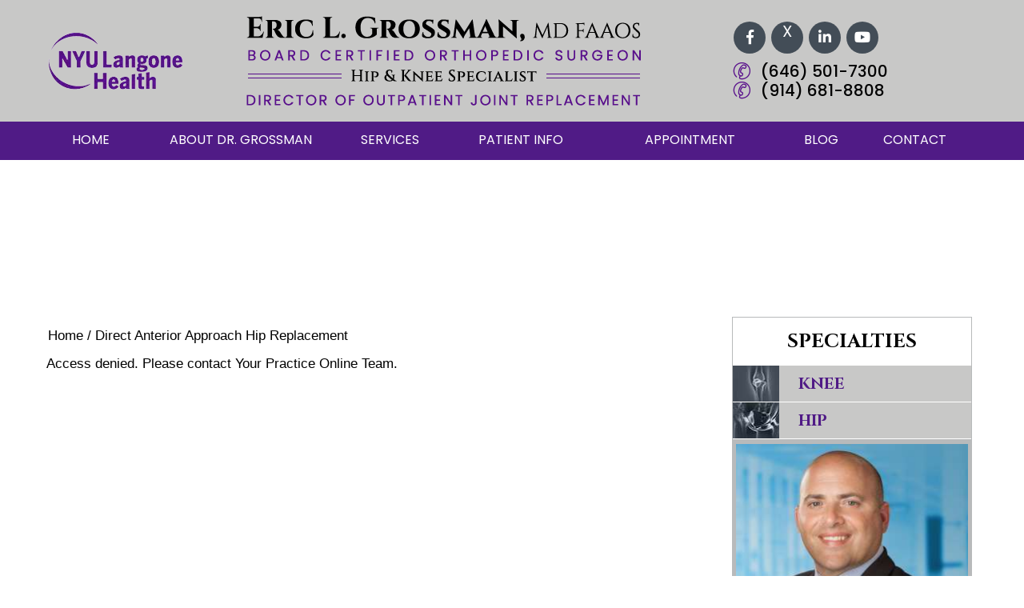

--- FILE ---
content_type: text/html; charset=UTF-8
request_url: https://www.ericgrossmanmd.com/direct-anterior-hip-replacement.html
body_size: 6564
content:
<!DOCTYPE html>
<html lang="en-US">

<head>
    <title>Direct Anterior Approach Hip Replacement Manhattan, NY | Hip Pain Westchester, NY</title>
    <meta name="description" content="Dr Eric Grossman performs direct anterior approach hip replacement in Manhattan and Westchester, NY. He also offers treatment for hip pain.">
    <meta name="keywords" content="direct anterior approach hip replacement, hip pain">
    <!--CSS Style Begin-->
    <meta http-equiv="Content-Type" content="text/html; charset=utf-8">
<meta content="SKYPE_TOOLBAR_PARSER_COMPATIBLE" name="SKYPE_TOOLBAR">
<meta name="viewport" content="width=device-width, initial-scale=1, minimum-scale=1, user-scalable=1" />
<meta name="geo.region" content="US-NY" />
<meta name="geo.placename" content="Mount Kisco" />
<meta name="geo.position" content="41.196712;-73.719602" />
<meta name="ICBM" content="41.196712, -73.719602" />
<meta name="geo.region" content="US-NY" />
<meta name="geo.placename" content="Mount Kisco" />
<meta name="geo.position" content="41.1968;-73.72566" />
<meta name="ICBM" content="41.1968, -73.72566" />

<!-- Google tag (gtag.js) -->
<script async src="https://www.googletagmanager.com/gtag/js?id=G-TTC87WNWE8"></script>
<script>
  window.dataLayer = window.dataLayer || [];
  function gtag(){dataLayer.push(arguments);}
  gtag('js', new Date());
  gtag('config', 'G-TTC87WNWE8');
</script>

<link rel="icon" href="/images/favicon.ico" type="image/x-icon">
<link rel="stylesheet" type="text/css" href="/css/style.css" media="screen">
<link rel="stylesheet" type="text/css" href="/css/flexisel-style.css" media="screen">
<script src="/js/jquery-3.3.1.min.js"></script>
<link rel="preconnect" href="https://fonts.googleapis.com">
<link rel="preconnect" href="https://fonts.gstatic.com" crossorigin>
<link href="https://fonts.googleapis.com/css2?family=Poppins:wght@100;200;300;400;500;600;700;800;900&display=swap" rel="stylesheet">
<link href="https://fonts.googleapis.com/css2?family=Cinzel:wght@400..900&display=swap" rel="stylesheet">
<!--[if lte IE 9]>
      <link href='/PATH/TO/FOLDER/css/animations-ie-fix.css' rel='stylesheet'>
<![endif]-->
<!-- <script src="http://ajax.googleapis.com/ajax/libs/jquery/1.11.1/jquery.js"></script> -->
<!-- Start cookies banner --><script defer src="https://ckm.yourpractice.online/995wFg58WQmVXL/script.js" type="text/javascript"></script><!-- End cookies banner -->

    <!--#include file="includes/css-script.shtml"-->
    <!--CSS Style End-->
</head>

<body>
    <div id="Container">
        <header id="Headr">
  <div class="dfw-skip"><a href="#menu-wrapper">Skip Header</a></div>
  <div class="header">
    <div class="rothman-logo"> <a href="about:blank" target="_blank" rel="nofollow"><img src="/images/nyu-langone-health-logo.png" alt="NYU Logo"></a> </div>
    <div class="logo"> <a href="/" aria-label="Eric L. Grossman, MD FAAOS Orthopedic Surgery &amp; Total Joint Replacement"><img src="/images/logo-updated-new.png" alt="Eric L. Grossman, MD FAAOS Orthopedic Surgery &amp; Total Joint Replacement" /></a> </div>
    <div class="social-icons">
      <ul>
        <li class="facebook hvr-float"><a href="https://www.facebook.com/EricGrossmanMD/" target="_blank" rel="nofollow" title="Follow Eric L. Grossman, MD on Facebook"><i class="fab fa-facebook-f"></i><span class="nodisplay">Facebook</span></a></li>
        <li class="twitter hvr-float"><a href="https://twitter.com/EricGrossmanMD" target="_blank" rel="nofollow" title="Follow Eric L. Grossman, MD on Twitter" style="color:#fff; font-size: 20px;">X<span class="nodisplay">Twitter</span></a></li>
        <li class="linkedin hvr-float"><a href="https://www.linkedin.com/in/eric-grossman-19960047" target="_blank" rel="nofollow" title="Follow Eric L. Grossman, MD on Linkedin"><i class="fab fa-linkedin-in"></i><span class="nodisplay">Linkedin</span></a></li>
        <li class="you-tube hvr-float"><a href="https://www.youtube.com/channel/UCQ5uLSfUsoHmytr67iuNFGw" target="_blank" rel="nofollow" title="Follow Eric L. Grossman, MD on Youtube"><i class="fab fa-youtube"></i><span class="nodisplay">Youtube</span></a></li>
        <!-- <li class="google-plus hvr-float"><a href="https://plus.google.com/100923001716910158664" target="_blank" rel="nofollow" title="Follow Eric L. Grossman, MD on Google Plus"><span class="fa fa-google-plus" aria-hidden="true"><span class="nodisplay">Google Plus </span></span></a></li> -->
      </ul>
      <div class="cal-appointments"> <span class="tel3"></span> <br/>
        <span class="tel4"></span> </div>
    </div>
  </div>
</header>
<!--<div id="covid-section">
    <div class="covid-section">
        <h3>Practice Policy Update regarding COVID-19</h3>
        <div class="covid-but"><a href="covid-19.html">Covid 19</a><a href="telemedicine.html">Telemedicine</a></div>

    </div>
</div>-->
<div id="menu-wrapper">
  <div class="dfw-skip"><a href="#Content-Container">Skip Menu</a></div>
  <div class="menu-sec">
    <nav id="skip-to-menu">
      <ul class="menu">
        <li class="home hvr-sweep-to-bottom"> <a href="/" accesskey="h">Home</a> </li>
        <li class="about-m hvr-sweep-to-bottom"> <a href="/about-dr-grossman.html" accesskey="u">About Dr. Grossman</a> </li>
        <li class="services-m hvr-sweep-to-bottom"> <a href="/services.html" accesskey="s">Services</a> </li>
        <li class="patient-m hvr-sweep-to-bottom"> <a href="/patient-info.html" accesskey="i">Patient Info</a>
          <ul class="sub-menu">
            <li><a href="/patient-education-videos.html">Patient Education Videos</a></li>
            <li><a href="/hip.html">Hip</a>
              <ul>
                <li><a href="/hip-anatomy.html">Hip Anatomy</a></li>
                <li><a href="/hip.html#hip-conditions">Conditions</a></li>
                <li><a href="/hip.html#hip-procedures">Procedures</a></li>
              </ul>
            </li>
            <li><a href="/knee.html">Knee</a>
              <ul>
                <li><a href="/knee-anatomy.html">Knee Anatomy</a></li>
                <li><a href="/knee.html#knee-conditions">Conditions</a></li>
                <li><a href="/knee.html#knee-procedures">Procedures</a></li>
              </ul>
            </li>
            <!-- <li><a href="arthritis.html">Arthritis</a></li> --> 
            <!-- <li><a href="fractures-trauma.html">Fractures &amp; Trauma</a></li> -->
            <li><a href="/robotic-assisted-joint-replacement.html">Joint Replacement</a>
              <ul>
                <li><a href="/robotic-assisted-joint-replacement.html">Robotic-Assisted Joint Replacement</a></li>
                <li><a href="/outpatient-joint-replacement.html">Outpatient Joint Replacement</a></li>
              </ul>
            </li>
            <li><a href="/patient-testimonials.html">Patient Testimonials</a></li>
            <li><a href="/case-studies.html">Case Studies</a></li>
            <!-- <li><a href="preparing-surgery-procedure.html">Preparing for Surgery &amp; Procedure</a></li> -->
            <li><a href="/useful-links.html">Useful Links</a></li>
          </ul>
        </li>
        <li class="appointments-m hvr-sweep-to-bottom"> <a href="/general-appointment.html" accesskey="a">Appointment</a>
          <ul class="sub-menu">
            <li><a href="/general-appointment.html">General Appointment</a></li>
            <li><a href="/telemedicine.html">Virtual Appointments</a></li>
            <li style="display: none;"><a href="/online-apointment.html">Online Appointment</a></li>
          </ul>
        </li>
        <li class="blog-m hvr-sweep-to-bottom"><a href="/blog.html" accesskey="b">Blog</a></li>
        <li class="contact-m hvr-sweep-to-bottom"> <a href="/contact.html" accesskey="c">Contact</a> </li>
      </ul>
    </nav>
  </div>
  <div id="Mobile-Menu">
    <div class="menu-mobile"><a href="javascript:void(0);" aria-label="Menu"> Menu <img src="/images/mob-menu-bg.png" alt=""></a></div>
    <div class="Wrapper"></div>
  </div>
</div>
        <!--#include file="includes/header.shtml"-->
        <!--Banner Begin-->
        <div id="banner-wrapper-s">
            <div class="banner">

    <div class="dfw-skip"><a href="#ServiceS">Skip Banner</a></div>

    <ul id="slider1" class="rslides">

        <li class="banner1">

            <div class="Intra-L"></div>

            <div class="Intra-R"></div>

            <div class="slider-txt slider-txt1">

                <h3>Eric L. Grossman, <span>MD FAAOS</span></h3>

                <ul>

                    

                    <li>Dr. Grossman is a Castle Connolly Top Doctor since 2016.</li>

                </ul>

                <div class="slidertxt-logos">
                    <ul>
                        <li><img src="/images/top-doctors-2020.jpg" alt="Top Doctors Logo 2020"></li>
                        <li><img src="/images/top-doc-logo.png" alt="Top Doctors Logo"></li>
                        <li><img src="/images/best-doc-logo.png" alt="Best Doctors Logo"></li>
                        <li><img src="/images/healthgrades-logo.png" alt="Healthgrades Logo"></li>
                    </ul>
                </div>

                <!-- <div class="book hvr-shutter-out-horizontal"><i class="fa fa-calendar-check-o" aria-hidden="true"></i><a href="online-apointment.html" aria-label="for Eric L. Grossman, MD FAAOS Orthopedic Surgery &amp; Total Joint Replacement">Book an Appointment</a></div> -->

            </div>

        </li>

        <li class="banner2">

            <div class="Intra-L"></div>

            <div class="Intra-R"></div>

            <div class="slider-txt">

                <h3>Keeping You in Action<span>Solutions for Joint Pain</span></h3>

            </div>

        </li>

        <li class="banner3">

            <div class="Intra-L"></div>

            <div class="Intra-R"></div>

            <div class="slider-txt">

                <h3>Don't Let Your Joint Pain Define You<span>Same Day Hip Replacement</span></h3>

            </div>

        </li>
        
        <li class="banner4">

            <div class="Intra-L"></div>

            <div class="Intra-R"></div>

            <div class="slider-txt">

                <h3>Jump Back into Life<span>Outpatient Total Knee Replacement</span></h3>
            </div>

        </li>

    </ul>

</div>            <!--#include file="includes/banner.shtml"-->
        </div>
        <!-- banner ends here -->
        <!-- content container starts here -->
        <div id="Content-Container">
            <div class="dfw-skip"><a href="#AsideSide">Skip Content</a></div>
            <div id="Content-Main">
                <div class="content-left">
                    <div class="navigation"> <a href="/">Home</a> &sol; Direct Anterior Approach Hip Replacement</div>
                    <article class="textMain" id="skip-to-content">
                        Access denied. Please contact Your Practice Online Team.                    </article>
                </div>
                <aside>
  <div class="dfw-skip" id="AsideSide"><a href="#credibility-wrapper">Skip Sidebar</a></div>
  <div class="speciality-a">
    <div class="speciality-heading">Specialties</div>
    <ul>
      <li><img src="/images/knee-icon.jpg" alt="Knee Specialty" /><a href="/knee.html">Knee</a></li>
      <li><img src="/images/hip-icon.jpg" alt="Hip Specialty" /><a href="/hip.html">Hip</a></li>
    </ul>
  </div>
  <div class="doc-s"> <img src="/images/eric-l-grossman-md-faaos-orthopedic-surgery-total-joint-replacement-s.jpg" alt="Eric L. Grossman, MD FAAOS Orthopedic Surgery &amp; Total Joint Replacement" />
    <p class="doc-name">Eric L. Grossman, <span>MD FAAOS</span> </p>
    <p class="speciality-s">Board Certified Orthopedic Surgeon</p>
	<p class="spl-s">Hip &amp; Knee Specialist</p>
	<p class="dir-s">Director of Outpatient Joint Replacement</p>
    <div class="doc-a-view"><a href="/about-dr-grossman.html" aria-label="More about Eric L. Grossman, MD">View Profile</a></div>
  </div>
  <div class="resources-a dfw-FontResize">
    <div class="resource-heading">Patient Resources</div>
    <ul>
      <li class="yfv-s"><a href="/your-first-visit.html"><span></span>Your First Visit</a></li>
      <li class="pf-s"><a href="/patient-forms.html"><span></span>Patient Forms</a></li>
      <li class="ev-s"><a href="/patient-education-videos.html"><span></span>Educational Videos</a></li>
      <li class="ia-s"><a href="/insurance-accepted.html"><span></span>Insurance Accepted</a></li>
      <li class="poi-s"><a href="/pre-post-op-instructions.html"><span></span>Pre/Post Op Instructions</a></li>
    </ul>
  </div>
  <div class="patient-reviews-a"> <a href="/patient-testimonials.html">Patient Reviews</a> </div>
  <div class="video-a dfw-FontResize"> <a href="/about-dr-grossman.html#dr-video"><img src="/images/video-img.jpg" alt="Dr. Grossman Videos" /></a>
    <p><a href="/about-dr-grossman.html#dr-video">Dr. Grossman Videos</a></p>
  </div>
  <div class="video-a dfw-FontResize"> <a href="/in-the-news.html"><img src="/images/in-news.jpg" alt="In the News" /></a>
    <p><a href="/in-the-news.html">In the News</a></p>
  </div>
  <div class="video-a dfw-FontResize"> <a href="/patient-testimonials.html"><img src="/images/testimonials-img.jpg" alt="Patient Testimonals" /></a>
    <p><a href="/patient-testimonials.html">Patient Testimonials</a></p>
  </div>
  <div class="loc-a dfw-FontResize">
    <div class="loc-heading">Practice Locations</div>
    <ul id="slider4" class="rslides">
      <li> <a target="_blank" rel="nofollow" href="https://goo.gl/maps/41Xr5R7Br32UFgJj9?coh=178571&entry=tt" aria-label="NYU Langone Orthopedic Center"><img src="/images/nyu-langone-orthopedic-center-aside.jpg" alt="NYU Langone Orthopedic Center" /></a>
        <div class="loc-txt-a">
          <p>Office Location</p>
          <p>NYU Langone Orthopedic Center</p>
          <p>333 East 38th Street, 4th Floor, <br />
            New York, NY 10016 </p>
          <a href="https://www.google.com/maps/dir//NYU+Langone+Orthopedic+Center,+333+E+38th+St+%234th,+New+York,+NY+10016,+United+States/@40.7467968,-74.5321357,10z/data=!3m1!5s0x89c25904cff2081f:0xeb75d858b6ad902b!4m8!4m7!1m0!1m5!1m1!1s0x89c2593f96a40a95:0x72aaf5b72d39a362!2m2!1d-73.971833!2d40.7467968?entry=ttu" target="_blank" rel="nofollow">Driving &amp; Directions</a> </div>
      </li>
      <li> <a target="_blank" rel="nofollow" href="https://goo.gl/maps/MLg1iHzGd8GayKqs9?coh=178571&entry=tt" aria-label="NYU Langone Orthopedics-Westchester"><img src="/images/nyu-langone-orthopedic-westchester-aside.jpg" alt="NYU Langone Orthopedics-Westchester" /></a>
        <div class="loc-txt-a">
          <p>Office Location</p>
          <p>NYU Langone Orthopedics-Westchester</p>
          <p>311 North Street, Suite 102, <br />
            White Plains, NY 10605 </p>
          <a href="https://www.google.com/maps/dir//NYU+Langone+Orthopedics+%E2%80%94+Westchester,+311+North+St,+White+Plains,+NY+10605,+United+States/@41.024073,-73.7486962,17z/data=!4m8!4m7!1m0!1m5!1m1!1s0x89c29519faaf53b3:0x65a7d9dad415cc8a!2m2!1d-73.7486962!2d41.024073?entry=ttu" target="_blank" rel="nofollow">Driving &amp; Directions</a> </div>
      </li>
      <li> <a target="_blank" rel="nofollow" href="https://goo.gl/maps/1pX6abzbW2wWZLRu7?coh=178571&entry=tt" aria-label="Langone Orthopedic Hospital"><img src="/images/langone-orthopedic-hospital-aside.jpg" alt="Langone Orthopedic Hospital" /></a>
        <div class="loc-txt-a">
          <p>Surgery Location</p>
          <p>Langone Orthopedic Hospital</p>
          <p>301 East 17th Street, <br />
            New York, NY 10003</p>
          <a href="https://www.google.com/maps/dir//NYU+Langone+Orthopedics+%E2%80%94+Westchester,+311+North+St,+White+Plains,+NY+10605,+United+States/@41.024073,-73.7486962,17z/data=!4m8!4m7!1m0!1m5!1m1!1s0x89c29519faaf53b3:0x65a7d9dad415cc8a!2m2!1d-73.7486962!2d41.024073?entry=ttu" target="_blank" rel="nofollow">Driving &amp; Directions</a> </div>
      </li>
      <li> <a target="_blank" rel="nofollow" href="https://goo.gl/maps/z6WBwtBPSDyEXDVy6?coh=178571&entry=tt" aria-label="Northern Westchester Hospital"><img src="/images/northern-westchester-hospital-aside.jpg" alt="Northern Westchester Hospital" /></a>
        <div class="loc-txt-a">
          <p>Surgery Location</p>
          <p>Northern Westchester Hospital</p>
          <p>400 Main Street, <br />
            Mount Kisco, NY 10549 </p>
          <a href="https://www.google.com/maps/dir//Northern+Westchester+Hospital,+400+Main+St,+Mt+Kisco,+NY+10549,+United+States/@41.1888354,-73.7573985,14z/data=!4m8!4m7!1m0!1m5!1m1!1s0x89c2ba362d36278f:0x699ee67e9400d9b3!2m2!1d-73.7255436!2d41.196483?entry=ttu" target="_blank" rel="nofollow">Driving &amp; Directions</a> </div>
      </li>
    </ul>
    <ul class="locations-list">
      <li class="hvr-float-shadow"><a href="javascript:void(0);"><span class="nodisplay">slider1</span></a></li>
      <li class="hvr-float-shadow"><a href="javascript:void(0);"><span class="nodisplay">slider2</span></a></li>
      <li class="hvr-float-shadow"><a href="javascript:void(0);"><span class="nodisplay">slider3</span></a></li>
      <li class="hvr-float-shadow"><a href="javascript:void(0);"><span class="nodisplay">slider4</span></a></li>
    </ul>
  </div>
</aside>
                <!--#include file="includes/sidebar.shtml"-->
            </div>
        </div>
        <section id="credibility-wrapper" class="animatedParent">
  <div class="dfw-skip"><a href="#question-wrapper">Skip Credibility</a></div>
  <div class="credibility animated fadeInRightShort go">
    <h2 class="nodisplay">credibility</h2>
    <ul id="flexiselDemo3">
	 <li><a href="https://www.columbia.edu/" target="_blank" rel="nofollow"><img src="/images/columbia-university-logo.png" alt="Columbia University"></a></li>
	  <li><a href="https://www.jefferson.edu/" target="_blank" rel="nofollow"><img src="/images/thomas-jefferson-university-logo.png" alt="Thomas Jefferson University"></a></li>
	   <li><a href="https://nyulangone.org/locations/nyu-langone-orthopedic-hospital" target="_blank" rel="nofollow"><img src="/images/nyulangone-logo.png" alt="NYU Langone Health"></a></li>
	    <li><a href="https://www.syracuse.edu/" target="_blank" rel="nofollow"><img src="/images/syracuse-university-logo.png" alt="Syracuse University"></a></li>
		
      <li> <a href="https://www.abos.org/" target="_blank" rel="nofollow" aria-label="The American Board of Orthopaedic Surgery "><img src="/images/the-american-board-of-orthopaedic-surgery.jpg" alt="The American Board of Orthopaedic Surgery " /></a> </li>
      <li> <a href="https://www.ama-assn.org/" target="_blank" rel="nofollow" aria-label="American Medical Association"><img src="/images/american-medical-association.jpg" alt="American Medical Association" /></a> </li>
      <li> <a href="http://www.mssny.org/" target="_blank" rel="nofollow" aria-label="Medical Society of the State of New York (MSSNY)"><img src="/images/medical-society-the-state-of-new-york.jpg" alt="Medical Society of the State of New York (MSSNY)" /></a> </li>
      <li><a href="https://rothmanortho.com/" target="_blank" rel="nofollow"><img src="/images/rothman-logo-s.png" alt="Rothman Logo"></a></li>
      <!--<li><a href="https://lenoxhill.northwell.edu/" target="_blank" rel="nofollow"><img src="/images/lenox-hill-logo-s.png" alt="Lenox Hill Logo"></a></li>
      <li><a href="https://lenoxhill.northwell.edu/" target="_blank" rel="nofollow"><img src="/images/northwell-hell-logo-s.png" alt="Northwell Hell Logo"></a></li>-->
      <li><a href="http://www.aahks.org/" target="_blank" rel="nofollow"><img src="/images/aahks-logo-s.png" alt="AAHKS Logo"></a></li>
      <li><a href="https://www.aaos.org/" target="_blank" rel="nofollow"><img src="/images/aaos-logo-s.png" alt="AAOS Logo"></a></li>
      <li><a href="https://www.jefferson.edu/" target="_blank" rel="nofollow"><img src="/images/jefferson-logo-s.png" alt="Jefferson Logo"></a></li>
      <li><a href="https://www.jefferson.edu/" target="_blank" rel="nofollow"><img src="/images/jefferson-logo1-s.png" alt="Jefferson Logo"></a></li>
    </ul>
  </div>
</section>
        <!--#include file="includes/credibility.shtml"-->
        <section id="question-wrapper" class="animatedParent">
  <div class="dfw-skip"><a href="#Footr">Skip Form</a></div>
  <div class="section animated fadeIn go">
    <h3>Have a Question?</h3>
    <div> 
      <script src="https://forms.yourpractice.online/utLZRpn61xqDs_8v9vijaztI_F5_EsSplpZpTT9EhMk/"></script> 
    </div>
  </div>
</section>
<div style="clear: both;"></div>
<section id="schedule-wrapper" class="animatedParent">
  <div class="section animated swing go slower">
    <h3 class="nodisplay">Schedule</h3>
    <div class="schedule-txt dfw-FontResize">
      <p>Schedule an Appointment</p>
      <span class="tel3"></span> <span class="tel4"></span></div>
  </div>
</section>
<footer id="skip-to-footer">
  <div class="dfw-skip" id="Footr"><a href="#Headr">Skip Footer</a></div>
  <div class="footer">
    <div class="footer-links"><a href="/">Home </a><a href="/disclaimer/">Disclaimer </a><a href="/privacy/">Privacy</a><a href="/sitemap.html">Sitemap</a><a href="/feedback.html">Feedback</a><a href="/tell-a-friend.html">Tell a friend</a> <a href="/contact.html">Contact Us</a><a href="/accessibility-statement.php">Accessibility Statement</a></div>
    <div class="copyright dfw-FontResize">&copy; <a href="https://goo.gl/maps/VSLvVL2z4on" target="_blank" rel="nofollow">Dr. Eric Grossman </a>Joint Replacement Specialist
      <!--Fellowship Trained Board Certified Orthopedic Surgeon Mount Kisco, NY --> 
      
      <!--<br/><a href="https://www.caremountmedical.com/directory/people/show/eric-grossman/" target="_blank" rel="nofollow">Director of Hip &amp; Knee Replacement, Mount Sinai Health System at Caremount Medical</a> | <a href="https://nwhc.net/find-a-physician/grossman/eric" target="_blank" rel="nofollow">Director, Joint Replacement, Orthopedics &amp; Spine Institute --> 
      <!-- -Northern Westchester Hospital --> 
      
    </div>
    <div class="ypo-logo"> <a href="https://www.yourpracticeonline.net/" target="_blank" aria-label="Your Practice Online Medical Professionals"><img src="/images/yourpracticeonline-logo.png" alt="Your Practice Online" /></a> </div>
  </div>
</footer>
<link rel="stylesheet" href="https://use.fontawesome.com/releases/v5.7.2/css/all.css" integrity="sha384-fnmOCqbTlWIlj8LyTjo7mOUStjsKC4pOpQbqyi7RrhN7udi9RwhKkMHpvLbHG9Sr" crossorigin="anonymous">
<script src="https://www.ypo.education/js/jsembedcode.js"></script> 
<script>
    var cpiic = 'MTE4NjcyNi40';
</script>        <!--#include file="includes/footer.shtml"-->
        <!-- footer ends here -->
    </div>
    <!--JS Script Begin-->
    <link  rel="stylesheet" type="text/css" href="css/animations.css" media="screen">
<!-- <script type="text/javascript">
var giftofspeed = document.createElement('link');
giftofspeed.rel = 'stylesheet';
giftofspeed.href = 'css/animations.css';
giftofspeed.type = 'text/css';
var go = document.getElementsByTagName('link')[0];
go.parentNode.insertBefore(giftofspeed, go);

var giftofspeed2 = document.createElement('link');
giftofspeed2.rel = 'stylesheet';
giftofspeed2.href = 'https://forms.yourpractice.online/css/formstyles.css?version=39558809';
giftofspeed2.type = 'text/css';
var go2 = document.getElementsByTagName('link')[0];
go2.parentNode.insertBefore(giftofspeed2, go2);

var giftofspeed2 = document.createElement('link');
giftofspeed2.rel = 'stylesheet';
giftofspeed2.href = 'https://www.youtube.com/yts/cssbin/www-player-sprite-mode-vflwr_z-p.css';
giftofspeed2.type = 'text/css';
var go2 = document.getElementsByTagName('link')[0];
go2.parentNode.insertBefore(giftofspeed3, go3);
</script>
<noscript>
<link rel="stylesheet" type="text/css" href="css/animations.css" />
</noscript> -->
<script  src='/js/ypo-functions.js'></script>
<script>
    $(document).ready(function (e) {
        $('body').ypoPlugin({
            accessibility: true
            , removeElements: ('#Intra-Container, .hvr-shutter-out-horizontal, #banner-wrapper-s, .locations-list')
            , fontResizeList: ('.slider-txt li, .menu li, #reviews-wrapper .section, .copyright, .copyright a, .heding-txt, .social-icons li span')
            , removeId: ('#slider1, #slider2, #slider3, #slider4')
            , removeClass: ('table-cell rslides fadeInLeft.go fadeInLeft fadeInRight fadeInUp fadeInDown slowest  animatedParent pulse slow swing go slower pane accordian')
        });
    });
</script>
<script  src="https://common.yourpractice.online/ada/js/responsiveslides.js"></script>
<script  src="/js/functions.js"></script>
<script  src="/js/jquery.flexisel.js"></script>
<script  src="/js/css3-animate-it.js"></script>
<script  src="/js/html5.js"></script>

<!--Google Analytics code start-->
<script  src="https://www.googletagmanager.com/gtag/js?id=UA-112390587-1"></script>
<script>
    window.dataLayer = window.dataLayer || [];

    function gtag() {
        dataLayer.push(arguments);
    }
    gtag('js', new Date());
    gtag('config', 'UA-112390587-1');
</script>
<!--Google Analytics code Ends-->
    <!--#include file="includes/js-script.shtml"-->
    <!--JS Script End-->
</body>

</html>

--- FILE ---
content_type: text/css
request_url: https://www.ericgrossmanmd.com/css/style.css
body_size: 16498
content:
.stryker-makoa {
    text-align: center;
    border-top: 1px dashed #ccc;
}

.stryker-makoa li {
    padding: 0 !important;
    background: none !important;
    display: inline-block;
    vertical-align: top;
    margin: 10px 1%;
}

.stryker-makoa li img {
    border: 1px solid #ccc;
    padding: 3px;
}

.video-styles {
    position: relative;
    padding: 53% 0 0 0;
    width: 95%;
    margin: 15px auto;
}

.video-styles iframe {
    position: absolute;
    top: 0;
    left: 0;
    padding: 2px;
    border: 1px solid #ccc;
    width: 100%;
    height: 100%;
}

.header,
.logo {
    transition: all .7s ease-out
}

.fa-fw,
.fa-li,
.menu li,
.nbs-flexisel-ul,
.social-icons li {
    text-align: center
}

.menu a,
a,
a:hover {
    text-decoration: none
}

.textMain ul li,
li,
ul {
    list-style: none
}

font-face {
    font-family: FontAwesome;
    src: url(../fonts/fontawesome-webfont.eot?v=4.7.0);
    src: url(../fonts/fontawesome-webfont.eot?#iefix&v=4.7.0) format('embedded-opentype'), url(../fonts/fontawesome-webfont.woff2?v=4.7.0) format('woff2'), url(../fonts/fontawesome-webfont.woff?v=4.7.0) format('woff'), url(../fonts/fontawesome-webfont.ttf?v=4.7.0) format('truetype'), url(../fonts/fontawesome-webfont.svg?v=4.7.0#fontawesomeregular) format('svg');
    font-weight: 400;
    font-style: normal
}

.fa {
    display: inline-block;
    font: normal normal normal 14px/1 FontAwesome;
    font-size: inherit;
    text-rendering: auto;
    -webkit-font-smoothing: antialiased;
    -moz-osx-font-smoothing: grayscale
}

#flexiselDemo1,
#flexiselDemo2,
#flexiselDemo3,
.rslides li {
    display: none
}

.fa-2x {
    font-size: 2em
}

.fa-3x {
    font-size: 3em
}

.fa-4x {
    font-size: 4em
}

.fa-5x {
    font-size: 5em
}

.fa-fw {
    width: 1.28571429em
}

.fa-ul {
    padding-left: 0;
    margin-left: 2.14285714em;
    list-style-type: none
}

.fa-ul > li {
    position: relative
}

.fa-li {
    position: absolute;
    left: -2.14285714em;
    width: 2.14285714em;
    top: .14285714em
}

.fa-facebook-f:before,
.fa-facebook:before {
    content: "\f09a";
    color: #fff;
    font-size: 18px;
}

.fa-twitter:before {
    content: "\f099";
    color: #fff;
    font-size: 18px;
}

.fa-linkedin-in:before {
    content: "\f0e1";
    color: #fff;
    font-size: 18px;
}

.fa-youtube:before {
    content: "\f167";
    color: #fff;
    font-size: 18px;
}

.fa-google-plus:before {
    content: "\f0d5"
}

.fa-calendar:before {
    content: "\f073"
}

.fa-phone:before {
    content: "\f095"
}

.fa-clock-o:before {
    content: "\f017"
}

.fa-plus:before {
    content: "\f067"
}

.fa-fax:before {
    content: "\f1ac"
}

.fa-envelope:before {
    content: "\f0e0"
}

.fa-file-pdf-o:before {
    content: "\f1c1"
}

.fa-long-arrow-right:before {
    content: "\f178"
}

.fa-lg {
    font-size: 1.33333333em;
    line-height: .75em;
    vertical-align: -15%
}

.fa-calendar-check-o:before {
    content: "\f274"
}

.fa-address-card-o:before {
    content: "\f2bc"
}

.fa-quote-left:before {
    content: "\f10d"
}

.fa-quote-right:before {
    content: "\f10e"
}

.fa-graduation-cap:before {
    content: "\f19d"
}

.fa-trophy:before {
    content: "\f091"
}

.fa-hospital-o:before {
    content: "\f0f8"
}

.fa-globe:before {
    content: "\f0ac"
}

body,
h1,
h2,
h3,
h4,
h5,
h6,
ol,
p,
ul {
    margin: 0;
    padding: 0;
    font: 400 17px / 25px "Poppins", sans-serif;
}

img {
    border: 0;
    max-width: 100%;
    vertical-align: middle
}

a,
a:hover {
    outline: 0
}

a:focus {
    outline: #ccc dotted 1px
}

.accessible_on a:focus {
    outline: red solid 2px !important
}

.clear {
    clear: both
}

#backtobot,
#backtotop {
    cursor: pointer;
    right: 5px;
    position: fixed;
    z-index: 10000;
    width: 40px;
    height: 40px;
    font: 700 12px/40px Verdana, Arial, Helvetica, sans-serif;
    color: #fff;
    text-align: center
}

.cal-appointments a {
    color: #000;
    margin: 0px 0px 0px 35px;
}

.cal-appointments span {
    background: url(../images/phone.png) left center no-repeat;
}

.menu a {
    color: #fff
}

#menu-wrapper a:focus,
#menu-wrapper a:hover {
    color: #fff;
    text-decoration: underline;
}

#backtotop {
    bottom: 10px;
    opacity: .6
}

#backtobot {
    top: 5000px;
    background: url(../images/backtobottom.png) left top no-repeat;
}

#backtobot a,
#backtotop a {
    display: block;
    text-indent: -9999px
}

#backtobot:hover,
#backtotop:hover {
    opacity: 1
}

.Intra-L,
.Intra-R {
    height: 100%;
    padding: 0;
    position: absolute;
    width: 480px;
    z-index: 5
}

.nbs-flexisel-item,
.nbs-flexisel-ul,
.rslides,
.videoBorder {
    position: relative
}

.Intra-R {
    margin: 0 0 0 1170px
}

.Intra-L {
    margin: 0 0 0 -480px
}

.rslides,
.rslides li {
    width: 100%;
    height: 100%;
    margin: 0;
    padding: 0
}

.rslides li {
    left: 0;
    top: 0
}

.videoBorder {
    border: 4px solid #333;
    width: 90%;
    margin: 15px auto;
    padding: 50% 0 0 !important
}

.nbs-flexisel-container {
    position: relative;
    max-width: 100%;
    float: left;
    overflow: hidden
}

.nbs-flexisel-ul {
    width: 9999px;
    margin: 0;
    padding: 0;
    list-style-type: none
}

.nbs-flexisel-inner {
    overflow: hidden;
    float: none;
    width: 90%;
    margin: 0 auto
}

#Content-Container,
#banner-wrapper,
#credibility-wrapper,
#doctor-wrapper,
#loc-wrapper,
#news-wrapper,
#question-wrapper,
#resources-wrapper,
#reviews-wrapper,
#schedule-wrapper,
#specialist-wrapper,
.intra-div,
footer,
header,
section,
#map {
    width: 100%;
}

.map-container {
    min-height: 456px;
    position: relative;
}

.nbs-flexisel-item {
    float: left;
    padding: 0;
    overflow: hidden
}

.nbs-flexisel-nav-left,
.nbs-flexisel-nav-right {
    cursor: pointer;
    position: absolute;
    z-index: 100
}

#Container {
    overflow: hidden
}

#Content-Main,
.banner,
.banner-s,
.credibility,
.footer,
.header,
.menu-sec,
.section,
#credibility-section {
    max-width: 1170px;
    margin: 0 auto;
    padding: 0 5px
}

.intra-div {
    display: table;
    vertical-align: top
}

.header > div,
.hvr-float,
.logo,
.ratings-s,
.social-icons li {
    display: inline-block;
    vertical-align: middle;
    margin: 20px 6% 20px 5px;
}

.ratings-s {
    background: url(../images/star-ratings-sprite.png) no-repeat
}

#Headr {
    background: #c8c8c7;
}

.Header-sticky {
    position: fixed;
    z-index: 99999;
    top: 0;
    background: #fff;
    opacity: .9
}

#menu-wrapper,
.menu li,
nav {
    position: relative
}

.Header-sticky .header {
    min-height: 68px;
    z-index: 99999;
}

.logo {
    margin: 10px 14% 40px 14%;
}

.hvr-float,
.hvr-sweep-to-bottom:before {
    -webkit-transition-timing-function: ease-out
}

.Header-sticky .logo {
    margin: 14px 15% 0
}

.Header-sticky .cal-appointments {
    margin: 14px 0 0
}

.cal-appointments {
    font: 500 20px/24px "Poppins", sans-serif;
    margin: 10px 0 0 0;
    /* float: left */
}

.cal-appointments i {
    padding: 3px 6px;
    border: 1px solid #000;
    border-radius: 50%;
    margin-right: 10px
}

.social-icons {
    margin: 20px 40px !important;
}

.Header-sticky .social-icons {
    margin-bottom: 0
}

.social-icons li {
    width: 40px;
    height: 40px;
    border-radius: 50%;
    background: #434d57;
    margin: 0 1px;
}

.social-icons li span {
    font-size: 18px;
    margin-top: 5px;
    color: #000
}

.social-icons li:hover {
    /* background: 0 0; */
    -moz-box-shadow: 3px 2px 9px rgba(0, 0, 0, .6);
    -webkit-box-shadow: 3px 2px 9px rgba(0, 0, 0, .6);
    box-shadow: 3px 2px 9px rgba(0, 0, 0, .6)
}

.social-icons li i::before {
    top: 10px;
    position: absolute;
    left: 0;
    right: 0;
}

.hvr-float,
.hvr-sweep-to-bottom {
    box-shadow: 0 0 1px transparent;
    vertical-align: middle
}

.hvr-float {
    -webkit-transform: perspective(1px) translateZ(0);
    transform: perspective(1px) translateZ(0);
    -webkit-transition-duration: .4s;
    transition-duration: .4s;
    -webkit-transition-property: transform;
    transition-property: transform;
    transition-timing-function: ease-out
}

.hvr-float:active,
.hvr-float:focus,
.hvr-float:hover {
    -webkit-transform: translateY(-2px);
    transform: translateY(-2px)
}

#menu-wrapper {
    min-height: 48px;
    clear: both;
    background: #501b86;
    z-index: 9999
}

#Mobile-Menu {
    display: none
}

.menu,
.menu a,
.menu ul {
    display: block
}

.menu {
    margin: 0 auto
}

.menu li {
    font: 400 16px/46px "Poppins", sans-serif;
    width: 10%;
    float: left;
    z-index: 99999;
    text-transform: uppercase;
}

.menu li:hover:after {
    position: absolute
}

.menu a {
    cursor: pointer;
    position: relative
}

.menu li li:hover:after,
.menu ul {
    display: none
}

.menu li li a {
    height: auto;
    text-shadow: none;
    text-align: left;
    margin: 0;
    color: #fff !important;
    padding: 10px 0 10px 30px
}

.about-m {
    width: 22% !important
}

.appointments-m,
.patient-m {
    width: 18% !important
}

.menu ul {
    left: 0;
    position: absolute;
    width: 205px;
    padding: 4px 0 0
}

.menu li li {
    background: url(../images/menu-arrow-new.png) 10px 18px no-repeat #4b4b4b;
    border-bottom: 1px solid #000 !important;
    font: 600 15px/22px "Poppins", sans-serif;
    float: none;
    border-top: none !important;
    margin-top: 0 !important;
    width: 200px;
    text-transform: none
}

#services-wrapper h3,
.speaciality,
.specialist-list h2 {
    text-transform: uppercase
}

.about-m li {
    width: 280px !important
}

.patient-m li {
    width: 300px !important
}

.conditions-m li {
    width: 250px !important
}

.patient-m li li {
    width: 200px !important
}

.menu li li:hover {
    background: url(../images/menu-arrow-new.png) 10px 18px no-repeat #580f8b
}

.menu ul ul {
    left: 100%;
    top: 0;
    padding: 0
}

.menu li:hover > ul {
    top: 100%;
    display: block
}

.menu li li:hover > ul {
    left: 100%;
    top: 0
}

.hvr-sweep-to-bottom {
    display: inline-block;
    -webkit-transform: perspective(1px) translateZ(0);
    transform: perspective(1px) translateZ(0);
    position: relative;
    -webkit-transition-property: color;
    transition-property: color;
    -webkit-transition-duration: 0ms;
    transition-duration: 0ms
}

.hvr-sweep-to-bottom:before {
    content: "";
    position: absolute;
    z-index: -1;
    top: 0;
    right: 0;
    width: 100%;
    left: 0;
    bottom: 4px;
    border-bottom: 2px solid #fff;
    -webkit-transform: scaleY(0);
    transform: scaleY(0);
    -webkit-transform-origin: 50% 0;
    transform-origin: 50% 0;
    -webkit-transition-property: transform;
    transition-property: transform;
    -webkit-transition-duration: .6s;
    transition-duration: .6s;
    transition-timing-function: ease-out
}

.hvr-sweep-to-bottom:active,
.hvr-sweep-to-bottom:focus,
.hvr-sweep-to-bottom:hover {
    color: #fff
}

.hvr-sweep-to-bottom:active:before,
.hvr-sweep-to-bottom:focus:before,
.hvr-sweep-to-bottom:hover:before {
    -webkit-transform: scaleY(1);
    transform: scaleY(1)
}

#banner-wrapper .banner {
    position: relative;
    height: 443px;
    overflow: visible;
    padding: 0;
    top: 0
}

#banner-wrapper-s {
    overflow: hidden
}

#banner-wrapper-s .banner {
    height: 185px;
    position: relative;
    overflow: visible;
    padding: 0
}

#banner-wrapper .banner1 {
    background: url(../images/banner1-new1-updated.jpg) left 0 no-repeat;
}

#banner-wrapper .banner1 .Intra-L {
    background: url(../images/banner1-left-new1-updated.jpg) right 0 no-repeat;
}

#banner-wrapper .banner1 .Intra-R {
    background: url(../images/banner1-right-new1-updated.jpg) left 0 no-repeat;
}

#banner-wrapper .banner2 {
    background: url(../images/banner2-new.jpg) left 0 no-repeat;
}

#banner-wrapper .banner2 .Intra-L {
    background: url(../images/banner2-new-l.jpg) right 0 no-repeat;
}

#banner-wrapper .banner2 .Intra-R {
    background: url(../images/banner2-new-r.jpg) left 0 no-repeat;
}

#banner-wrapper .banner3 {
    background: url(../images/banner3-new.jpg) left 0 no-repeat;
}

#banner-wrapper .banner3 .Intra-L {
    background: url(../images/banner3-new-l.jpg) right 0 no-repeat;
}

#banner-wrapper .banner3 .Intra-R {
    background: url(../images/banner3-new-r.jpg) left 0 no-repeat;
}

#banner-wrapper .banner4 {
    background: url(../images/banner4-new.jpg) left 0 no-repeat;
}

#banner-wrapper .banner4 .Intra-L {
    background: url(../images/banner4-new-l.jpg) right 0 no-repeat;
}

#banner-wrapper .banner4 .Intra-R {
    background: url(../images/banner4-new-r.jpg) left 0 no-repeat;
}

#banner-wrapper-s .banner1 {
    background: url(../images/banner1-s-new.jpg) left 0 no-repeat;
}

#banner-wrapper-s .banner1 .Intra-L {
    background: url(../images/banner1-s-left-new.jpg) right 0 no-repeat;
}

#banner-wrapper-s .banner1 .Intra-R {
    background: url(../images/banner1-s-right-new.jpg) left 0 no-repeat;
}

#banner-wrapper-s .banner2 {
    background: url(../images/banner2-new-s.jpg) left 0 no-repeat;
}

#banner-wrapper-s .banner2 .Intra-L {
    background: url(../images/banner2-new-s-l.jpg) right 0 no-repeat;
}

#banner-wrapper-s .banner2 .Intra-R {
    background: url(../images/banner2-new-s-r.jpg) left 0 no-repeat;
}

#banner-wrapper-s .banner3 {
    background: url(../images/banner3-new-s.jpg) left 0 no-repeat;
}

#banner-wrapper-s .banner3 .Intra-L {
    background: url(../images/banner3-new-s-l.jpg) right 0 no-repeat;
}

#banner-wrapper-s .banner3 .Intra-R {
    background: url(../images/banner3-new-s-r.jpg) left 0 no-repeat;
}
#banner-wrapper-s .banner4 {
    background: url(../images/banner4-new-s.jpg) left 0 no-repeat;
}

#banner-wrapper-s .banner4 .Intra-L {
    background: url(../images/banner4-new-s-l.jpg) right 0 no-repeat;
}

#banner-wrapper-s .banner4 .Intra-R {
    background: url(../images/banner4-new-s-r.jpg) left 0 no-repeat;
}

.banner-list {
    width: 60px;
    bottom: 20px;
    z-index: 99;
    right: 30px;
    position: absolute
}

#banner-wrapper-s .banner-list {
    bottom: 15px
}

.banner-list li {
    float: left;
    border-radius: 50%;
    margin: 0 1px;
    background: #194077;
    border: 1px solid #b3b3b3;
    -moz-box-shadow: 2px 3px 16px #b3b3b3;
    -webkit-box-shadow: 2px 3px 16px #b3b3b3;
    box-shadow: 2px 3px 16px #b3b3b3
}

.banner-list li a {
    display: block;
    width: 9px;
    border-radius: 50%;
    height: 9px;
    border: 3px solid #fff
}

.banner-list li:hover,
.home-banner_here {
    background: #19acdf !important
}

.slider-txt,
.slider-txt1 {
    position: absolute;
    right: 50px;
    top: 70px;
    width: 50%;
    z-index: 9999999;
    color: #000;
}

.slider-txt1 {
    left: 0px;
    background: #fff;
    opacity: 0.7;
    padding: 5px 0px 20px 20px;
}

#banner-wrapper-s .slider-txt,
#banner-wrapper-s .slider-txt1 {
    top: 40px
}

.slider-txt h3 {
    font: 700 32px/48px "Cinzel", serif;
    color: #010101
}

#banner-wrapper-s .slider-txt h3 {
    font: 700 30px/45px "Cinzel", serif;
}


.slider-txt li {
    display: block !important;
    font: 500 15px/25px "Poppins", sans-serif;
    position: relative;
    padding-left: 5%;
    width: 97%
}

#banner-wrapper-s .slider-txt li {
    display: none !important
}

.slider-txt li:before {
    position: absolute;
    content: "\2022";
    font-size: 40px !important;
    left: 0
}

.slidertxt-logos li:before {
    position: absolute;
    content: none;
}

.slider-txt h3 span,
.slider-txt1 h3 span {
    font: 400 22px/26px "Cinzel", serif;
    color: #000;
    display: block;
    margin-bottom: 20px
}

.slider-txt1 h3 span {
    display: initial !important;
    font-weight: bold;
    font-size: 20px;
}

.book a,
.book i,
.hvr-shutter-out-horizontal:active,
.hvr-shutter-out-horizontal:focus,
.hvr-shutter-out-horizontal:hover {
    color: #fff
}

#banner-wrapper-s .slider-txt h3 span {
    font: 400 17px/20px "Cinzel", serif;
}

.book {
    background: #313942;
    width: 245px;
    font: 300 18px/47px "Poppins", sans-serif;
    border-radius: 5px
}

.book a {
    display: block;
    padding: 0 0 0 50px
}

.book i {
    font-size: 21px !important;
    margin: 13px 7px 0 17px;
    float: left
}

.home-banner_auto,
.home-banner_nav.next,
.home-banner_nav.prev {
    position: absolute;
    right: 0;
    width: 32px;
    height: 32px;
    z-index: 99
}

.home-banner_nav.next {
    background: url(../images/banner-next.png) center 0 no-repeat;
    top: 190px
}

.home-banner_nav.prev {
    background: url(../images/banner-prev.png) center 0 no-repeat;
    top: 264px
}

#banner-wrapper-s .home-banner_auto,
.home-banner_auto {
    background: url(../images/play-b.png) center 4px no-repeat;
    top: 227px;
    border: 1px solid #000;
    width: 30px !important;
    height: 30px !important;
    text-align: center
}

#banner-wrapper-s .home-banner_auto {
    top: 92px
}

#banner-wrapper-s .home-banner_auto.home-banner_pause,
.home-banner_auto.home-banner_pause {
    background: url(../images/pause-b.png) center 4px no-repeat
}

#banner-wrapper-s .home-banner_nav.next {
    background: url(../images/banner-next.png) center 0 no-repeat;
    top: 60px
}

#banner-wrapper-s .home-banner_nav.prev {
    background: url(../images/banner-prev.png) center 0 no-repeat;
    top: 124px
}

.hvr-shutter-out-horizontal {
    display: inline-block;
    vertical-align: middle;
    -webkit-transform: perspective(1px) translateZ(0);
    transform: perspective(1px) translateZ(0);
    box-shadow: 0 0 1px transparent;
    position: relative;
    -webkit-transition-property: color;
    transition-property: color;
    -webkit-transition-duration: .6s;
    transition-duration: .6s
}

.hvr-shutter-out-horizontal:before {
    border-radius: 5px;
    content: "";
    position: absolute;
    z-index: -1;
    top: 0;
    bottom: 0;
    left: 0;
    right: 0;
    background: #501b86;
    -webkit-transform: scaleX(0);
    transform: scaleX(0);
    -webkit-transform-origin: 50%;
    transform-origin: 50%;
    -webkit-transition-property: transform;
    transition-property: transform;
    -webkit-transition-duration: .6s;
    transition-duration: .6s;
    -webkit-transition-timing-function: ease-out;
    transition-timing-function: ease-out
}

.hvr-shutter-out-horizontal:active:before,
.hvr-shutter-out-horizontal:focus:before,
.hvr-shutter-out-horizontal:hover:before {
    -webkit-transform: scaleX(1);
    transform: scaleX(1)
}

#services-wrapper {
    background: #c8c8c7;
}

#services-wrapper .section {
    min-height: 702px;
    color: #242424;
    font: 400 17px/25px "Poppins", sans-serif;
}

#services-wrapper h3 {
    font: 700 30px/35px "Cinzel", serif;
    padding: 58px 0 20px;
    text-align: center;
    color: #000;
    margin: 0 auto;
    width: 215px;
}

#services-wrapper h3 span {
    margin: 10px auto 0;
    display: block;
    width: 80%;
    height: 2px;
    background: #580f8b
}

#services-wrapper p {
    text-align: center
}

.serv-list {
    margin: 45px 0 0;
    border: 1px solid #e8e8e8;
    float: left;
    -moz-box-shadow: 4px 4px 7px #f0f0f0;
    -webkit-box-shadow: 4px 4px 7px #f0f0f0;
    box-shadow: 4px 4px 7px #f0f0f0;
    background: #fff;
    width: 100%;
}

.serv-list > div {
    width: 50%;
    float: left;
    opacity: 1
}

.s-txt ul li a:hover {
    color: #501b86;
}

.serv-list .s-img:hover {
    -webkit-transform: scale(1.1);
    -webkit-transition: .3s ease-in-out;
    transform: scale(1.1);
}

.s-img {
    float: left;
    position: relative;
    width: 42%
}

.s-img:after {
    position: absolute;
    border-style: solid;
    border-width: 12.5px 0 12.5px 13px;
    border-color: transparent transparent transparent #434d57;
    content: "";
    top: 48%;
    right: -10px;
    transition: all ease-out .2s
}

.hip-h:hover .s-img:after,
.knee-h:hover .s-img:after {
    right: -13px;
    transition: all ease-out .2s
}

.item-hover,
.item-hover .img:before {
    -webkit-transition: all .35s ease-in-out;
    -moz-transition: all .35s ease-in-out
}

.s-txt {
    width: 55%;
    float: left;
    padding: 0 0 4% 3%
}

.s-txt h4 {
    color: #501b86;
    font: 500 32px/40px "Cinzel", serif;
    padding: 30px 0 15px;
}

.s-txt ul {
    font: 400 15px/20px "Poppins", sans-serif;
    min-height: 200px
}

.s-txt li {
    margin-bottom: 12px;
    position: relative
}

.s-txt li a {
    color: #000;
    padding: 0 0 0 25px;
    display: block
}

.s-txt li:before {
    content: "\2022";
    position: absolute;
    color: #501b86;
    left: 4px;
    top: 0
}

.read-more-ser {
    margin-left: 25px;
    font: 400 15px/25px "Poppins", sans-serif;
    position: relative;
    width: 95px;
    border-bottom: 1px solid #501b86;
}

.read-more-ser a {
    color: #000;
}

.read-more-ser:after {
    content: "\002b";
    right: 0;
    top: 0;
    position: absolute;
    font-weight: 700;
    color: #501b86;
}

#doctor-wrapper {
    background: url(../images/doctor-bg-new.jpg) center 0 no-repeat;
    /*background: linear-gradient(#15709c, #bfd8e4);*/
}

#doctor-wrapper .section {
    min-height: 446px;
    position: relative;
    z-index: 99
}

.doc-img {
    width: auto;
    float: left;
    margin-top: 20px;
}

.doc-txt {
    width: 52%;
    float: right;
    font: 400 15px/25px "Poppins", sans-serif;
    color: #fff
}

.doc-txt h1 {
	color: #fff;
	padding: 0px;
	font: 700 38px/42px "Cinzel", serif;
	text-align: center;
	position: relative;
	margin-bottom: 0px;
	margin-top: 40px;
}
.doc-txt h1::before {
	display: block;
	content: 'Meet';
	position: absolute;
	top: -30px;
	left: 50px;
	font: 300 22px/32px "Poppins", sans-serif;
}
.doc-txt h1 span {
    font: 400 26px/32px "Cinzel", serif;
}
.spl-h {
	text-align: center;
    font: 300 20px/25px "Cinzel", serif;
    color: #fff;
    margin-bottom: 15px
}
.speaciality {
	text-align: center;
    font: 300 20px/25px "Poppins", sans-serif;
    color: #fff;
}

.map1 {
    background: url(../images/nyu-langone-orthopedic-center-map.jpg) center center no-repeat;
    min-height: 456px;
}

.map2 {
    background: url(../images/nyu-langone-orthopedics-westchester-map.jpg) center center no-repeat;
    min-height: 456px;
}

.map3 {
    background: url(../images/langone-orthopedic-hospital-map.jpg) center center no-repeat;
    min-height: 456px;
}

.map4 {
    background: url(../images/northern-westchester-hospital-map.jpg) center center no-repeat;
    min-height: 456px;
}

.map-address {
    position: absolute;
    right: 0;
    top: 0;
    background: #501b86;
    z-index: 9;
    color: #fff;
    width: 50%;
}

.map-loc {
    padding: 10px 40px;
}
.map-loc h2 {
	 font: 500 30px/25px "Cinzel", serif;
}
.map-address li {
    padding: 24px;
    border-bottom: 1px solid #fff;
    display: block;
    font-size: 20px;
}
.map-address li:hover{
    background: #434d57;
}
.map-address li a {
    color: #fff;
    text-decoration: none;
}
.loca1{
    position: absolute;
    left: 17%;
    top: 22%;
    background: #434d57;
    color: #fff;
    padding: 10px 30px;
    font-size: 16px;
}
.loca2{
    font-size: 16px;
    position: absolute;
    left: 17%;
    top: 20%;
    background: #434d57;
    color: #fff;
    padding: 10px 30px;
}
.loca3{
    font-size: 16px;
    position: absolute;
    left: 20%;
    top: 25%;
    background: #434d57;
    color: #fff;
    padding: 10px 30px;
}
.loca4{
    font-size: 16px;
    position: absolute;
    left: 20%;
    top: 25%;
    background: #434d57;
    color: #fff;
    padding: 10px 30px;
}
.about-doc {
    background: url(../images/doc-txt-bg.png) left 0 no-repeat;
    color: #000;
    font: 400 16px/32px 'Poppins', sans-serif;
    padding: 5% 5% 6% 10%;
    width: 100%;
    z-index: 99;
    margin-left: -2%;
    min-height: 290px;
    background-size: 100% 100%;
}

.about-doc p {
    width: 75%;
    float: left;
    margin-bottom: 10px;
    line-height: 25px;
	font-size:15px;
	padding-right:10px;
}

.about-doc .award {
    float: right;
    margin-bottom: 10px;
}

.director {
    padding: 5px 0;
    border-top: 1px solid #5c9fc0;
    border-bottom: 1px solid #5c9fc0;
    margin-bottom: 18px;
    text-transform: uppercase;
    text-align: center;
    font-size: 15px;
    text-transform: uppercase;
}

.cv-list {
    width: 70%;
    font: 400 18px/42px "Poppins", sans-serif;
    clear: both
}

.cv-list li {
    border: 1px solid #ccc;
    width: 47%;
    float: left;
    margin-right: 2%;
    position: relative
}

.cv-list li::after,
.cv-list li:after {
    position: absolute;
    content: "\2192";
    right: 10px;
    top: 0
}

.cv-list li a {
    display: block;
    color: #000;
    padding-left: 15px
}

.cv-list li:after {
    font-weight: 600
}

.cv-list li i {
    margin: 0 13px 0 0;
    color: #000;
    font-size: 20px !important;
    padding: 0
}

.cv-list li::after {
    font-weight: 700 !important
}

.credibility {
    padding: 32px 0;
    border-top: 1px solid #acacac;
    border-bottom: 1px solid #acacac
}

.home-page .credibility {
    margin: 157px auto 56px;
    border: none;
    padding: 0
}

.credibility li {
    margin: 0 auto;
}

#specialist-wrapper .section {
    min-height: 581px;
    border-top: 1px solid #acacac;
    position: relative
}

.specialist-list {
    margin: 110px 0 0;
    background: #095275;
    border: 8px solid #0b5d85;
    min-height: 425px
}

.specialist-img {
    position: absolute;
    z-index: 999;
    right: 0;
    top: 62px;
    min-height: 425px
}

.specialist-img::after {
    border-style: solid;
    border-width: 0 0 45px 45px;
    border-color: transparent transparent #000;
    left: 0;
    top: 0;
    position: absolute;
    width: 45px;
    height: 45px
}

.specialist-list h2 {
    font: 500 38px/45px "Poppins", sans-serif;
    color: #fff;
    padding: 32px 0 0 4%
}

.specialist-list span {
    display: block
}

.specialist-l {
    font: 300 24px/30px "Poppins", sans-serif;
    text-transform: capitalize
}

.specialist-l li {
    position: relative;
    border-bottom: 1px dotted #226483
}

.specialist-l li:hover {
    background: #006ea4
}

.specialist-l li:last-child {
    border: none !important
}

.specialist-l li a {
    color: #fff;
    padding: 10px 0 10px 8%;
    display: block
}

.specialist-l li a::first-letter {
    font: 300 40px/40px "Poppins", sans-serif;
}

.specialist-l li:before {
    position: absolute;
    top: 15px;
    left: 4%;
    content: "\2022";
    color: #fff;
    font-size: 40px !important
}

.item-hover,
.item-hover .img,
.resource-list {
    position: relative
}

#resources-wrapper,
#credibility-section-container {
    background: #c8c8c7;
}

#resources-wrapper .section {
/*     min-height: 450px; */
    position: relative;
    clear: both;
}

#resources-wrapper h3 {
    font: 700 30px/35px "Cinzel", serif;
    color: #000;
    padding: 65px 0 15px;
     text-align: center;
    text-transform: uppercase;
    margin: auto;
    clear: both;
}


 .resource-list {
	/* min-height: 314px; */
	padding: 60px 0px;
}
.resource-list .Intra-L {
    background: url(../images/resources-left.jpg) right top no-repeat;
    height: 316px !important;
    margin: 0 0 0 -480px;
    text-align: right;
    z-index: 999
}

.resource-list .Intra-R {
    background: url(../images/resources-right.jpg) left top no-repeat;
    margin: 0 0 0 1148px;
    height: 316px !important
}

.resource-list li {
    display: inline-block;
    font: 400 15px/20px "Poppins", sans-serif;
    text-align: center;
    text-transform: uppercase;
    width: auto;
    margin: 0 1% 0 0;
    vertical-align: top
}

.resource-list li a {
    color: #2a2a2a;
    cursor: pointer
}

.resource-list li img {
    display: block;
    margin-bottom: 30px
}

img:hover {
    -webkit-animation: hue 1s linear infinite
}

.resource-list li:last-child {
    margin: 0 !important
}

.item-hover {
    transition: all .35s ease-in-out
}

.item-hover,
.item-hover * {
    -webkit-box-sizing: border-box;
    -moz-box-sizing: border-box;
    box-sizing: border-box
}

.item-hover .img:before {
    position: absolute;
    display: block;
    content: '';
    width: auto;
    height: auto;
    box-shadow: inset 0 0 0 10px rgba(255, 255, 255, .6), 0 1px 2px rgba(0, 0, 0, .3);
    transition: all .35s ease-in-out
}

.item-hover .info {
    position: absolute;
    top: 0;
    bottom: 0;
    left: 0;
    right: 0;
    text-align: center;
    -webkit-backface-visibility: hidden;
    backface-visibility: hidden
}

.item-hover.effect5 {
    -webkit-perspective: 900px;
    -moz-perspective: 900px;
    perspective: 900px
}

.item-hover.effect5 .info {
    -webkit-transition: all .35s ease-in-out;
    -moz-transition: all .35s ease-in-out;
    transition: all .35s ease-in-out;
    -webkit-transform-style: preserve-3d;
    -moz-transform-style: preserve-3d;
    transform-style: preserve-3d
}

.item-hover.effect5 .info .info-back {
    backface-visibility: hidden;
    transform: rotate3d(0, 1, 0, 180deg);
    visibility: hidden
}

.item-hover.effect5 a:hover .info {
    -webkit-transform: rotate3d(0, 1, 0, -180deg);
    -moz-transform: rotate3d(0, 1, 0, -180deg);
    transform: rotate3d(0, 1, 0, -180deg)
}

.item-hover.effect5 a:hover .info .info-back {
    visibility: visible
}

#reviews-wrapper {
    background: url(../images/reviews-section.jpg) center center no-repeat #501b86;
}

#reviews-wrapper.testimonials-h {}

#reviews-wrapper .section {
    min-height: 477px;
    text-align: center;
    font: 400 17px/30px "Poppins", sans-serif;
    color: #fff;
    transition: all .3s ease-out
}

#reviews-wrapper .section h3 {
    color: #fff;
    padding: 40px 0 0 0;
    text-align: center;
    text-transform: uppercase;
    font: 700 30px/35px "Cinzel", serif;
    margin: auto;
}

.ratings {
    margin: 25px 0 20px
}

.date {
    color: #fff;
    font: 700 16px/33px "Cinzel", serif;
    text-align: center
}

.review-txt {
    width: 76%;
    margin: 15px auto 65px;
    font-style: italic !important;
    min-height: 100px;
	font-size:15px;
}

#reviews-wrapper .section:hover .review-txt i {
    color: rgba(0, 110, 164, .6);
    transition: all .5s ease-out
}

.review-txt i {
    color: #fff;
    font-size: 50px !important
}

.review-txt i:first-child {
    margin: -10px 0 0 -10px;
    float: left
}

.review-txt i:last-child {
    margin: 0 0 -20px;
    float: right;
    -moz-transform: scaleX(-1);
    -o-transform: scaleY(-1);
    -webkit-transform: scaleY(-1);
    transform: scaleY(-1);
    filter: FlipV;
    -ms-filter: "FlipV"
}

#news-wrapper li h3,
.view-t {
    margin: 0 auto;
    text-align: center
}

.view-t {
    width: 200px;
       border: 1px solid #000;
    -moz-box-shadow: 3px 3px 0 #000;
    -webkit-box-shadow: 3px 3px 0 #000;
    box-shadow: 3px 3px 0 #000;
    clear: both
}

#loc-wrapper h3,
#news-wrapper li h3,
.heading1,
.news-list li,
.speciality-a,
.textMain h1 {
    text-transform: uppercase
}

.view-t a {
	color: #000;
	display: block;
	background: #fff;
	font: 400 15px/18px "Cinzel", serif;
	padding: 7px 10px;
}
#news-wrapper {
    background: #c8c8c7;
    position: relative;
    z-index: 99
}

.watch {
    position: absolute;
    bottom: 145px;
    right: 8%;
    font: 700 26px/30px Arial
}

.watch a {
    color: #000
}

#news-wrapper .section {
   /*  min-height: 758px; */
    min-height: 675px;
    position: relative
}

#news-wrapper li h3 {
    padding: 60px 0 20px;
    font: 500 28px/38px "Cinzel", serif;
    color: #000;
    width: 90%
}

.new-s-list,
.news-list {
    margin: 0 auto;
    width: 75%;
    display: block;
    height: auto;
    float: none;
    text-align: center;
    position: relative;
    right: 0;
    left: 0;
}

.v-iframe iframe {
    /* width: 100%;
    height: 450px; */
	width: 75%;
    height: 350px;
    border: 1px solid #000
}

#slider3 li {
    height: 450px
}

.news-list {
    position: absolute;
    bottom: 84px;
    left: 0
}

.news-list li {
    width: 30%;
    background: #e5e5e5;
    font: 500 18px/40px "Cinzel", serif;
    border: 1px solid #095275;
    text-align: center
}

.in-news {
    margin: 0 4.5%
}

.news-list li a {
    display: block;
    color: #000
}

.l-txt,
.loc-icon {
    display: inline-block;
    vertical-align: middle
}

.news-list li:hover,
.news_here {
    border: 1px solid #434d57
}

.news-list li:hover a,
.news_here a {
    color: #fff !important
}

.hvr-sweep-to-right:active,
.hvr-sweep-to-right:focus,
.hvr-sweep-to-right:hover,
.loc-list,
.news_here.hvr-sweep-to-right:active,
.news_here.hvr-sweep-to-right:hover {
    color: #fff
}

.hvr-sweep-to-right,
.news_here.hvr-sweep-to-right {
    display: inline-block;
    vertical-align: middle;
    -webkit-transform: perspective(1px) translateZ(0);
    transform: perspective(1px) translateZ(0);
    box-shadow: 0 0 1px transparent;
    position: relative;
    -webkit-transition-property: color;
    transition-property: color;
    -webkit-transition-duration: .6s;
    transition-duration: .6s
}

.hvr-sweep-to-right:before,
.news_here.hvr-sweep-to-right:before {
    content: "";
    position: absolute;
    z-index: -1;
    top: 0;
    left: 0;
    right: 0;
    bottom: 0;
    background: #501b86;
    -webkit-transform: scaleX(0);
    transform: scaleX(0);
    -webkit-transform-origin: 0 50%;
    transform-origin: 0 50%;
    -webkit-transition-property: transform;
    transition-property: transform;
    -webkit-transition-duration: .6s;
    transition-duration: .6s;
    -webkit-transition-timing-function: ease-out;
    transition-timing-function: ease-out
}

.hvr-sweep-to-right:active:before,
.hvr-sweep-to-right:focus:before,
.hvr-sweep-to-right:hover:before,
.news_here.hvr-sweep-to-right:before {
    -webkit-transform: scaleX(1);
    transform: scaleX(1)
}

#loc-wrapper {
    background: #501b86;
    transition: all ease-out 1s;
    background-size: cover;
    position: relative;
    z-index: 0
}

#loc-wrapper .section {
    min-height: 374px
}

#loc-wrapper .section .Intra-L{
    left: 0%;
    background: #501b86;
}
#loc-wrapper .section .Intra-R{
    background: #501b86;
    right: -42%;
}

#loc-wrapper h3 {
    color: #fff;
    letter-spacing: 6px;
    padding: 25px 0;
    text-align: center;
    font: 700 30px/40px "Poppins", sans-serif;
    margin: auto;
}

.loc-list {
    width: 100%;
    margin: 0 auto;
    font: 400 17px/22px "Poppins", sans-serif;
}

.heding-txt,
.loc-list li h4 {
    font: 400 20px/25px "Poppins", sans-serif;
}

.loc-list li {
    width: 49%;
    min-height: 140px;
    vertical-align: top;
    padding: 5px 0px 5px 5px !important;
}

.loc-list li > div {
    border: 12px solid #fff;
    background: #501b86;
    padding: 10px
}

.heding-txt {
    position: relative;
    top: -55px;
    text-align: center
}

.loc-list li,
.loc-list li a {
    color: #fff !important;
    background-image: none !important;
}

.westchester,.kisco {
    display: inline-block;
}

.l-txt {
    margin-left: 2px;
}

.content-left,
.fontsize,
.useful-list {
    vertical-align: top
}

.driving {
    margin-top: 10px;
    font: 400 15px/20px "Poppins", sans-serif;
}

.driving:hover {
    text-decoration: underline
}

.navigation a:hover,
.textMain a {
    text-decoration: none
}

#question-wrapper {
    position: relative;
    z-index: 99;
    background: #c8c8c7;
}

#question-wrapper .section {
    min-height: 340px
}

#question-wrapper .section h3 {
    text-align: center;
    padding: 60px 0 30px;
    color: #580f8b;
    font: 700 30px/35px "Cinzel", serif;
    text-transform: uppercase
}

.footer,
.schedule-txt,
.schedule-txt span a {
    color: #fff
}

#schedule-wrapper {
    border-top: 1px solid #cbcbcb;
    background: #580f8b;
}

#schedule-wrapper .section {
    min-height: 128px
}

.schedule-txt {
      width: 600px;
    /* margin: 0 22%; */
	margin:0 auto;
    font: 400 24px/36px "Poppins", sans-serif;
    padding: 38px 0 30px 60px;
    text-align: center;
    /* position: absolute; */
}
.schedule-txt p{
    color: #fff;
    text-align: center;
    font: 400 25px/36px "Cinzel", serif;
}
.schedule-txt p:before {
    position: absolute;
    left: 15%;
    width: 80px;
    height: 0.1px;
    content: "";
    background: #fff;
    top: 55px;
}
.schedule-txt p:after {
    position: absolute;
    right: 5%;
    width: 80px;
    height: 0.1px;
    content: "";
    background: #fff;
    top: 55px;
}

.schedule-txt span {
  /* font: 400 32px/36px "Poppins", sans-serif;*/
    display: inline-block;
    background: url(../images/phone-icon.png) left 60% no-repeat;
    position: relative;
    padding: 0 2%;
}
.schedule-txt span a{
    margin: 0 30px;
}

footer {
    background: #580f8b;
}

.footer {
    font: 400 15px/27px "Cinzel", serif;
    min-height: 215px;
    text-align: center
}

.footer-links {
    border-top: 1px solid #ccc;
    border-bottom: 1px solid #ccc;
    padding: 10px 0;
    margin-bottom: 40px
}

.footer-links a {
    padding: 0 2%;
    font: 300 15px/22px "Poppins", sans-serif;
    color: #fff;
    position: relative;
    display: inline-block;
}

.footer-links a:after {
    position: absolute;
    content: "\2022";
    right: 0;
    top: 0;
    font-size: 35px !important
}
.footer-links a:hover{
    color: #fff;
}
.copyright a:hover{
    color: #fff;
}

.footer-links a:last-child:after {
    display: none
}

.copyright,
.copyright a {
    font: 500 18px/25px "Cinzel", serif;
    color: #fff;
}

.navigation,
.textMain {
    color: #000;
    font: 400 17px/25px Roboto, sans-serif;
}

.ypo-logo {
    margin-top: 22px
}

#Content-Container {
    position: relative;
    z-index: 99;
    background: #fff
}

#Content-Main {
    display: table;
    width: 100%
}

.content-left {
    display: table-cell;
    width: 100%
}

.image-right {
    float: right;
    margin: 0 0 20px 3%;
    width: auto
}

.image-right img {
    padding: 5px
}

.image-center {
    text-align: center
}

.image-center img,
.image-right img {
    border: 2px solid #bebebe
}

.no-sidebar #Content-Main {
    display: inherit
}

.no-sidebar .content-left {
    display: inherit;
    float: none;
    width: 98%
}

.no-sidebar .textMain {
    margin: 0
}

.navigation {
    padding: 22px 0 0 5px;
    width: 98%
}

.navigation a {
    color: #000
}

.no-sidebar aside {
    display: none
}

aside {
    margin: 11px 5px 20px 0;
    padding: 0 5px 20px 0;
    width: 300px
}

.textMain {
    margin: 0 5% 0 0;
    padding: 10px 0 30px 3px
}

.textMain a {
    color: #19518f
}

.textMain a:hover {
    color: #00A3FF
}

.textMain p {
    padding: 5px 0
}

.textMain ul {
    padding: 0;
    margin: 10px 0
}

.textMain ol {
    padding: 0;
    margin: 10px 0 0 30px
}

.textMain ul li {
    background: url(../images/list-icon.png) 0 14px no-repeat;
    padding: 5px 0 5px 25px;
    color: #121212
}

.textMain ol li {
    padding: 5px 0;
    list-style: decimal;
    background: 0 0 !important
}

.textMain ol ol,
.textMain ul ul {
    margin: 0;
    padding: 5px 0 5px 20px
}

.textMain ol ul li,
.textMain ul ul li {
    background: 0 0;
    padding: 5px 0;
    list-style: circle
}

.textMain ol ol li {
    padding: 5px 0;
    list-style-type: lower-alpha
}

.textMain ul ul ul li {
    list-style: square
}

.textMain ol ol ol li {
    list-style: lower-roman
}

.heading1,
.textMain h1 {
    color: #501b86;
    font: 700 32px/38px "Cinzel", serif;
    padding: 23px 0 18px;
    margin-bottom: 40px;
    clear: both;
    text-align: left !important;
    border-bottom: 1px solid #858585
}

.textMain h1 span {
    font: 400 18px/25px "Cinzel", serif;
    color: #595959;
    display: block
}

.textMain .heading2 {
    font: 600 30px/35px "Cinzel", serif;
    color: #537ab4;
    margin: 10px 0;
    text-align: left
}

.heading2 a,
.textMain .heading2 a {
    color: #171717
}

.textMain h2 a:hover {
    text-decoration: underline
}

.textMain .heading3, .textMain h3 {
    font: 700 26px/30px "Poppins", sans-serif;
    color: #006ea4;
    text-align: left;
    margin: 20px 0 10px
}

.textMain .heading4 {
    font: 500 24px/26px "Poppins", sans-serif;
    color: #246376;
    text-align: left;
    margin: 15px 0
}

.textMainBold {
    font: 600 16px/25px "Poppins", sans-serif;
    color: #19518f;
    text-align: left
}

.doc-a-view,
.useful-list,
.video-a p {
    text-align: center
}

.textMainBold a {
    color: #19518f;
    text-decoration: none !important
}

.textMainBold a:hover {
    text-decoration: underline;
    color: #035a77
}

.PDFtext {
    font: 400 11px Verdana, Arial, Helvetica, sans-serif;
    color: #999
}

.multimedia-iframe iframe {
    height: 1000px;
    border: none;
    width: 100%
}

.mandatory {
    color: #ff8204;
    font: 700 12px Verdana, Verdana, Arial, Helvetica, sans-serif;
    padding-bottom: 5px
}

.hr {
    width: 100%;
    height: 1px;
    background: #CFCFCF;
    float: left;
    clear: both;
    padding: 0 !important;
    margin: 20px 0
}

.nodisplay {
    display: none !important
}

.textMain ul.pdf-links li {
    background: 0 0 !important;
    list-style: none;
    padding: 5px 0
}

.pdf-links li a {
    text-decoration: none !important
}

.pdf-links li i {
    margin: 0 6px 5px 0;
    color: #df0b0a;
    font-size: 21px !important;
    float: left
}

.video-container {
    height: 0;
    overflow: hidden;
    padding-bottom: 56.25%;
    padding-top: 30px;
    position: relative
}

.multiBorder {
    width: 100%;
    position: relative;
    margin: 10px auto;
    padding: 100% 0 0;
    overflow: hidden;
    height: 535px
}

.multiBorder embed,
.multiBorder iframe,
.videoBorder embed,
.videoBorder iframe {
    top: 0;
    position: absolute;
    width: 100.1%;
    height: 100%;
    margin: 0;
    padding: 0;
    border: 0 !important
}

.videoborder {
    border: 4px solid #333;
    width: 90%;
    position: relative;
    margin: 15px auto
}

.videoborder embed,
.videoborder iframe {
    top: 0;
    position: absolute;
    width: 100.1%;
    height: 100%;
    margin: 0;
    padding: 0;
    border: 0 !important
}

.speciality-a {
    border: 1px solid #b8babb;
    margin: 0;
    font: 700 20px/45px "Cinzel", serif;;
}

.speciality-heading {
    font: 700 24px/60px "Cinzel", serif;
      color: #000;
	text-align: center;
}



.speciality-a li {
    background: #c8c8c7;
    border-bottom: 1px solid #fff;
    transition: all ease-out .6s;
}

.speciality-a li:hover {
    background: #793fa2;
    transition: all ease-out .6s
}
.speciality-a li a {
    color: #501b86;
    display: block;
    padding-left: 82px;
	 font: 700 20px/45px "Cinzel", serif;
}
.speciality-a li img {
    width: 58px;
    height: 45px;
    float: left
}

.speciality-a li:hover a {
    color: #ffffff
}

.speciality-s {
    text-transform: uppercase
}

.doc-s {
    border: 5px solid #b8babb;
	text-align:center;
}

.doc-name {
	color:#580f8b;
    padding: 15px 0 0 8px;
    font: 700 20px/25px "Cinzel", serif;
}

.doc-name span {
	color:#580f8b;
    font: 500 15px/25px "Cinzel", serif;
}

.speciality-s {
    font: 500 14px/24px "Poppins", sans-serif;
    padding: 0px 5px;
}
.spl-s {
	color:#580f8b;
    font: 500 15px/25px "Cinzel", serif;
     padding: 0px 5px;
}
.dir-s {
	border-top:1px solid #d9dbdd;
	border-bottom:1px solid #d9dbdd;
    font: 500 14px/25px "Poppins", sans-serif;
     padding: 0px 5px;
	margin:20px 10px 30px;
	text-transform: uppercase;
}
.doc-a-view {
    width: 112px;
    font: 500 16px/38px "Cinzel", serif;
    border: 1px solid #ccc;
    margin: 20px auto;
}

.doc-a-view a {
    display: block;
    color: #000
}

.resources-a {
    border: 1px solid #989b9d;
    margin: 6px 0 1px;
    background: #c8c8c7;
    font: 400 17px/50px "Poppins", sans-serif;
}

.resource-heading {
    font: 700 24px/50px "Cinzel", serif;
    padding: 0 0 0 8px;
    background: #fff;
    text-transform: uppercase;
    color: #000;
	text-align: center;
}

.resources-a li {
    border-bottom: 1px solid #b8b8b7;
    padding-left: 10px;
	line-height: 45px;
}

.resources-a li a {
    display: block;
    color: #000
}

.resources-a li:hover {
    background: #580f8b;
    transition: all ease-in .4s
}
.resources-a li:hover a {color:#ffffff;}
.patient-reviews-a {
    background: url(../images/review-icon.png) 16px 5px no-repeat #501b86;
    transition: all ease-in .4s;
    font: 700 24px/58px "Cinzel", serif;
}

.patient-reviews-a a {
    display: block;
    color: #fff;
    padding-left: 62px
}

.patient-reviews-a:hover {
    background: url(../images/review-icon.png) 16px 5px no-repeat #501b86;
    transition: all ease-in .3s
}

.video-a {
    border: 6px solid #434d57;
    font: 400 19px/46px "Poppins", sans-serif;
    background: #434d57;
    margin: 1px 0;
    letter-spacing: 2px
}

.video-a a {
    color: #fff;
    padding: 0
}

.loc-a {
    position: relative;
    background: #501b86;
    font: 400 17px/25px "Poppins", sans-serif;
    color: #fff;
    min-height: 360px;
}

.loc-heading {
	text-transform: uppercase;
	font: 700 24px/50px "Cinzel", serif;
	background: #ffffff;
	border: 1px solid #252525;
	color: #252525;
	text-align: center;
}

.loc-txt-a a,
.loc-txt-a p {
    padding-left: 17px
}

.loc-a img {
	border: 6px solid #434d57;
	width: 96%;
}

.loc-txt-a p:first-child {
    margin: 20px 0 10px;
    font: 400 18px/25px "Poppins", sans-serif;
}

.loc-txt-a a {
    color: #fff;
    text-decoration: underline
}

.locations-list {
    position: absolute;
    bottom: 10px;
    right: 10px;
    z-index: 99;
    width: 60px;
    height: 6px
}

.locations-list li {
    width: 8px;
    height: 6px;
    background: #fff;
    margin: 0 3px;
    float: left
}

.locations-list li a {
    display: block;
    width: 8px;
    height: 6px
}

.locations-list li:hover,
.locations_here {
    background: #434d57;
}

.hip-serv,
.knee-serv {
    margin-top: 80px;
    position: relative
}

.ser-img {
    padding: 20px;
    border: 1px solid #a7a7a7;
    width: 81%;
    float: right
}

.hip-ser-list,
.knee-ser-list {
    position: absolute;
    left: 0;
    top: 60px;
    background: url(../images/serv-bg.png) left top no-repeat;
    padding: 47px 0 0 36px;
    min-height: 448px;
    width: 579px;
    font: 300 20px/30px "Poppins", sans-serif;
}

.hip-ser-list {
    left: auto;
    top: 100px;
    right: -20%;
    background: url(../images/serv-bg-hip.png) left top no-repeat;
    padding: 47px 0 0 10%;
    min-height: 300px
}

.serv-heading {
    font: 400 43px/48px "Poppins", sans-serif;
    color: #fff;
    position: relative
}

.serv-heading a {
    color: #fff
}

.serv-heading span {
    border-top: 1px solid #747c84;
    position: absolute;
    width: 60%;
    top: 34px;
    right: 17%
}

.hip-ser-list li,
.knee-ser-list li {
    margin-bottom: 10px;
    background: url(../images/list-serv.png) left 15px no-repeat !important
}

.hip-ser-list li a,
.knee-ser-list li a {
    padding: 0 0 0 26px;
    color: #fff
}

.profile-page .doc-s {
    display: none
}

.profile-page h1 {
    margin-bottom: 45px
}

.profile-page h2 {
    font: 700 31px/36px "Poppins", sans-serif;
    color: #0b5d85;
    text-transform: uppercase;
    margin-bottom: 20px
}

.profile-page h2 span {
    display: block;
    color: #1c1c1c;
    font: 400 18px/25px "Poppins", sans-serif;
    padding-top: 5px
}

.doctor-cv {
    border-top: 2px solid #b2b2b2;
    margin-top: 60px
}

.doctor-cv li {
    min-height: 62px
}

.profile-page .heading3 i {
    font-size: 30px !important;
    margin-right: 20px
}

.doctor-cv li:nth-child(odd) {
    background: #ececec !important;
    padding: 14px 0 20px 10px !important
}

.doctor-cv li:nth-child(even) {
    background: #fff !important;
    padding: 18px 0 20px 10px !important;
    min-height: 47px
}

.doctor-cv li div {
    float: left;
    width: 48%
}

.contact-page .related-tabs li {
    float: none;
    font: 600 25px/30px Roboto, sans-serif !important;
    margin: 30px auto !important
}

.list-txt {
    font: 400 15px/20px "Poppins", sans-serif;
    margin: -30px 0 0 25% !important;
    display: none
}

.useful-list {
    border: 3px solid #0a2e61;
    display: inline-block;
    float: left;
    height: 248px;
    margin: 10px 1%;
    min-width: 250px;
    width: 46%;
    overflow: hidden
}

.useful-list > a {
    display: block;
    padding: 5px 0;
    width: 99.9%;
    min-height: 70px
}

.textMain .useful-list h3 {
    border-top: 4px solid #0a2e61 !important;
    border-left: none !important;
    font: 22px/28px "Poppins", sans-serif;
    margin: 0;
    padding: 22px 5px 10px;
    text-align: center !important
}

.testimonials-page h3 {
    font: 700 16px/25px "Poppins", sans-serif;
    text-align: center;
    min-height: 60px
}

.testimonials-page .testimonials-video {
    border-bottom: 2px dotted #ddd;
    width: 48%;
    padding: 30px 1%;
    float: left
}

.read-more-click {
    display: none
}

.patient-name {
    display: block;
    text-align: right;
    color: #006ea4;
    font-weight: bolder;
    clear: both
}

.patient-story {
    margin: 20px 0
}

.patient-story p {
    border-bottom: 2px dotted #ddd;
    padding-bottom: 20px
}

.patient-story i {
    margin: 5px 10px;
    font-size: 30px !important;
    color: #434D57;
    opacity: .5
}

.patient-story p:hover i {
    opacity: 1;
    transition: all ease-in .4s
}

.submit-testimonial {
    background: #09557E;
    border: 2px solid #ddd;
    box-shadow: 0 5px 5px 0 #aaa;
    color: #fff;
    font: 700 20px/25px "Poppins", sans-serif;
    margin: -100px 0 0;
    text-align: center;
    width: 280px;
    float: right
}

.submit-testimonial a {
    color: #fff;
    display: block;
    text-align: center;
    text-decoration: none;
    padding: 10px 0
}

.submit-testimonial a:hover {
    color: #fff
}

.submit-testimonial span {
    margin-right: 3px
}

.textMain .review {
    text-align: center;
    width: 97%
}

.review-readmore {
    background: #0096B8;
    border: 1px solid #cfcfcf;
    box-shadow: 5px 5px 2px 2px #e5e6e8;
    margin: 20px auto;
    padding: 10px 0;
    text-align: center;
    transform: perspective(1px) translateZ(0);
    width: 50%;
    position: relative
}

.review-readmore a {
    text-decoration: none !important;
    font: 500 24px/35px "Poppins", sans-serif;
    color: #fff
}

.review-readmore span {
    margin-right: 10px
}

.review-readmore a:hover {
    color: #fff
}

.write-testimonials {
    float: left;
    margin: 0 20px 10px 0;
    width: 350px;
    border: 1px solid #000;
    padding: 5px
}

.write-testimonials p {
    background: rgba(0, 0, 0, .6);
    color: #fff;
    width: 100%;
    padding: 10px 0;
    text-align: center;
    text-transform: uppercase
}

.write-testimonials p a {
    display: block;
    color: #fff !important;
    font: 500 24px/30px 'Open Sans', sans-serif;
}

.ratings-s {
    width: 88px;
    height: 30px;
    float: right
}

.ratings-5 {
    background-position: 0 -160px !important
}

.testi-ratings p {
    width: 45%;
    min-height: 206px;
    padding: 10px 1%;
    border: 1px solid #ddd;
    border-radius: 5px
}

.testi-ratings p:nth-child(odd) {
    float: left;
    margin: 20px 2% 20px 0
}

.testi-ratings p:nth-child(even) {
    float: right;
    margin: 20px 0 20px 2%
}

.tableborder {
    border: 1px solid #9C9C9C;
    float: left;
    margin: 10px 10px 10px 0;
    width: 48%;
    padding-bottom: 10px;
    text-align: center;
    -moz-box-shadow: 4px 3px 0 #4a4a4a;
    -webkit-box-shadow: 4px 3px 0 #4a4a4a;
    box-shadow: 4px 3px 0 #4a4a4a;
    height: 200px
}

.formHead {
    min-height: 30px;
    background: #494949;
    color: #fff;
    font: 600 22px/26px "Poppins", sans-serif;
    margin: 5px 5px 10px;
    padding: 10px 0 10px 10px
}

.text-address {
    color: #000;
    font: 400 16px/26px Roboto, sans-serif !important;
    padding: 0 8px;
    text-decoration: none
}

.schema-address {
    margin-bottom: 30px;
    text-align: center
}

.tel-schema img {
    margin: -5px 15px 0 0;
    float: left
}

.text-address p {
    margin: 0 3px !important
}

.text-address a {
    color: #707070;
    text-decoration: underline
}

.text-address a:hover {
    color: #004e96;
    text-decoration: underline
}

.related-tabs {
    margin: 20px 0 0
}

.related-tabs li {
    background: #501b86 !important;
    border-top: 1px solid #858585;
    /*border-bottom: 4px solid #0B5D85;*/
    font: 600 19px/25px Roboto, sans-serif !important;
    padding: 10px 10px 10px 3% !important;
    position: relative;
    float: left;
    margin: 10px;
    width: 42%;
    text-align: left !important
}

.related-tabs li a {
    color: #fff
}

.related-tabs li a:hover {
    color: #fff !important
}

.related-tabs li:hover::after {
    position: absolute;
    content: "";
    border-style: solid;
    border-width: 11.5px 0 11.5px 11px;
    border-color: transparent transparent transparent #501b86;
    right: -11px;
    top: 27%
}

.align-right {
    float: right
}

.textMain .accordian h2 {
    background: url(../images/plus.jpg) left 5px no-repeat;
    border-bottom: 1px dotted #989898;
    color: #323232;
    display: block;
    font: 400 22px/26px "Poppins", sans-serif;
    margin: 10px 0 0;
    padding: 5px 0 15px 60px;
    text-transform: uppercase;
    letter-spacing: 4px
}

.textMain .accordian .current {
    background: url(../images/minus.jpg) left 5px no-repeat;
    border-bottom: 3px solid #000
}

.textMain .accordian .pane {
    background: #f3f3f3;
    padding: 0 10px 10px 20px;
    display: none
}

.pane ul {
    margin: 0
}

.textMain .accordian li {
    display: block
}

.faqs-tabs ul {
    text-align: center;
    width: 100%
}

.textMain .faqs-tabs ul li {
    background: 0 0 !important;
    display: inline-block;
    margin: 10px;
    padding: 5px;
    border: 1px solid #494949
}

.textMain .faqs-tabs ul li a {
    background: #494949;
    color: #fff;
    display: block;
    text-decoration: none !important;
    padding: 10px 28px
}

.media,
.media li a {
    color: #fff;
    text-decoration: none
}

.landing {
    padding-bottom: 20px;
    border-bottom: 1px solid #ccc
}

.landing:last-child {
    border-bottom: none !important
}

.landing-img {
    float: left;
    margin: 20px 20px 0 0;
    width: 34.5%
}

.landing img {
    border: 1px dashed #ccc;
    padding: 5px
}

.landing-txt {
    float: left;
    width: 62%
}

.landing-page .heading3 {
    background: #B8BABB;
    padding: 15px 10px;
    text-transform: uppercase;
    color: #fff;
    margin-bottom: 0
}

.cond-proc {
    border: 1px solid #B8BABB;
    padding: 1%
}

.cond-proc ul {
    margin: 0 !important;
    padding: 7px !important
}

.media,
.media li {
    list-style: none;
    padding: 0 !important
}

.cond-proc li {
    width: 46%;
    float: left;
    font: 700 18px/20px 'Open Sans', sans-serif !important;
}

.cond-proc li li {
    width: 100% !important;
    float: none;
    font: 400 16px/25px Roboto, sans-serif !important;
}

.multimedialist {
    margin: 15px 0 0
}

.read-more-p {
    border: 1px solid #3cc;
    width: 140px;
    float: right;
    text-align: center;
    font: 600 16px/40px 'Open Sans', sans-serif;
    margin-top: 20px
}

.media {
    margin: 0 !important;
    text-align: left
}

.video {
    margin: 0 5% 0 0 !important
}

.media li {
    float: left;
    width: 152px
}

.media li a {
    border-radius: 5px;
    display: block;
    height: 20px;
    line-height: 20px;
    padding: 5px 0 5px 40px;
    width: 110px;
    font: 400 14px/19px 'Open Sans', sans-serif;
}

.media li a:hover {
    color: #fff !important
}

.video a {
    background: url(../images/loadmove.png) 12px 5px no-repeat #3A3A3A !important
}

.info a {
    background: url(../images/patient-icon.png) 12px 5px no-repeat #3A3A3A !important
}

.video:hover a {
    background: url(../images/loadmove.png) 12px 5px no-repeat #043B87 !important
}

.info:hover a {
    background: url(../images/patient-icon.png) 12px 5px no-repeat #043B87 !important
}

.cond-procedures-l {
    margin: 75px 0;
    padding: 0 20px 30px 0;
    border: 1px solid #035A77;
    border-top: 0;
    width: 89%;
    border-radius: 30px 0 0
}

.cond-procedures-l .image-l {
    width: 168px;
    left: 92%;
    top: 20px;
    border: 6px solid #035A77;
    height: 162px;
    margin: 20px auto
}

.cond-procedures-l .heading3 {
    color: #fff !important;
    margin: 0 20px 0 0 !important;
    background: #035A77;
    padding: 20px;
    border-radius: 30px 0 0;
    width: 97.6%
}

.cond-procedures-l ul {
    padding: 0 20px
}

.cond-procedures-l li {
    width: 47%;
    float: left;
    text-align: left !important
}

.cond-procedures-l li li {
    width: 100%
}

.anchor {
    position: relative;
    top: -110px
}

.form-h iframe {
    min-height: 200px
}

.related-videos {
    margin-top: 25px
}

.related-videos li {
    background: 0 0 !important;
    display: inline-block;
    margin: 5px 3% !important;
    padding: 5px 0 !important;
    width: 43%
}

.related-videos li .videoBorder {
    margin: 15px 0
}

.blog-posts li {
    border-bottom: 1px solid #ddd;
    margin: 20px 0 20px 25px !important;
    float: left
}

.blog-posts h3 {
    font: 700 24px/30px "Poppins", sans-serif;
    padding-bottom: 10px
}

.blog-posts .read-more {
    width: 105px;
    background: #0B5D85;
    color: #fff;
    float: right;
    text-align: center;
    clear: both
}

.blog-posts .read-more a {
    display: block;
    color: #fff
}

.menu ul li {
    padding: 2px
}

.locations_auto,
.locations_nav.next,
.locations_nav.prev {
    position: absolute;
    bottom: 25px;
    z-index: 999;
    width: 24px;
    height: 24px;
    border: 1px solid #fff
}

.news_auto,
.news_nav.next,
.news_nav.prev,
.testimonials-h_auto,
.testimonials-h_nav.next,
.testimonials-h_nav.prev {
    position: absolute;
    bottom: 10px;
    z-index: 999;
    width: 24px;
    height: 24px;
    border: 1px solid #000
}

.locations_auto.locations_pause {
    background: url(../images/pause-w.png) no-repeat;
    right: 33px
}

.locations_auto {
    background: url(../images/play-w.png) no-repeat;
    right: 33px
}

.locations_nav.prev {
    background: url(../images/prev-w.png) no-repeat;
    right: 58px
}

.locations_nav.next {
    background: url(../images/next-w.png) no-repeat;
    right: 8px
}

.testimonials-h_auto.testimonials-h_pause {
    background: url(../images/pause-b.png) no-repeat;
    left: 49.6%
}

.testimonials-h_auto {
    background: url(../images/play-b.png) no-repeat #fff;
    left: 49.6%
}

.testimonials-h_nav.prev {
    background: url(../images/prev-b.png) no-repeat #fff;
    left: 47%
}

.testimonials-h_nav.next {
    background: url(../images/next-b.png) no-repeat #fff;
    left: 52%
}

.news_auto.news_pause {
    background: url(../images/pause-b.png) no-repeat #fff;
    left: 49.5%
}

.news_auto {
    background: url(../images/play-b.png) no-repeat;
    left: 49.5%
}

.news_nav.prev {
    background: url(../images/prev-b.png) no-repeat;
    left: 47%
}

.news_nav.next {
    background: url(../images/next-b.png) no-repeat;
    left: 52%
}

.dfw-off {
    background: #501b86;
    position: fixed;
    z-index: 99999;
    left: 15px;
    top: 50%;
    transform-origin: left;
    -webkit-transform: translate(0, -50%) rotate(-90deg);
    -moz-transform: translate(0, -50%) rotate(-90deg);
    -ms-transform: translate(0, -50%) rotate(-90deg);
    -o-transform: translate(0, -50%) rotate(-90deg);
    transform: translate(0, -50%) rotate(-90deg);
    border-radius: 0 0 10px 10px
}

.dfw-off a {
    display: block;
    padding: 5px 10px 5px 45px;
    background: url(../images/accessible-icon.png) 10px center no-repeat
}

.dfw-off,
.dfw-on {
    display: none
}

.accessible_on #Access-Container {
    background: #0B5D85
}

#Accessibility {
    max-width: 1170px;
    min-width: 300px;
    padding: 0px 0;
    font: 400 12px/20px Verdana, Arial, Helvetica, sans-serif;
    color: #fff;
    margin: 0 auto
}

#Accessibility a {
    color: #fff
}

.access-links {
    text-align: left;
    font: 500 14px/20px Verdana, Arial, Helvetica, sans-serif;
    padding: 0 2px
}

.access-settings {
    text-align: right
}

.credibility ul,
a.loc-title {
    text-align: center
}

.fontsize {
    display: inline-block;
    width: 150px
}

.fontsize span {
    display: inline-block;
    vertical-align: bottom
}

.dfw-contrast,
.dfw-skip,
.table-cell {
    vertical-align: top
}

.fontsize a {
    padding: 0 4px;
    display: block
}

#Accessibility .fontsize span.dfw-actSize a {
    color: #ffabab
}

.fontminus {
    font: 400 14px/20px Verdana, Arial, Helvetica, sans-serif;
}

.fontreset {
    font: 500 16px/20px Verdana, Arial, Helvetica, sans-serif;
}

.fontplus {
    font: 600 20px/20px Verdana, Arial, Helvetica, sans-serif;
}

.dfw-contrast {
    display: inline-block;
    width: 140px
}

.dfw-contrast a {
    padding: 0 3px;
    display: block
}

#Accessibility .dfw-contrast span {
    display: inline-block;
    vertical-align: top;
    font: 600 14px/16px Verdana, Arial, Helvetica, sans-serif;
}

#Accessibility .dfw-contrastMode {
    background: #000;
    color: #fff
}

#Accessibility .dfw-contrastMode a {
    color: #fff;
    border: 2px solid #000
}

.dfw-colorMode {
    background: #fff;
    color: #000
}

#Accessibility .dfw-colorMode a {
    color: #000;
    border: 2px solid #fff
}

#Accessibility .dfw-contrast a.dfw-active {
    border: 2px solid red
}

.dfw-skip {
    overflow: hidden;
    right: 5px;
    top: 0;
    position: absolute;
    font: 400 12px/20px Verdana, Arial, Helvetica, sans-serif;
    display: none;
    z-index: 99
}

#skip-header.dfw-skip {
    top: 0
}

#skip-sidebar.dfw-skip {
    right: 0
}

.dfw-skip a {
    padding: 0 5px
}

.accessible_on .dfw-skip {
    display: block;
    background: #fff;
    border: 1px solid #000
}

.accessible_on.dfw-blackmode .dfw-skip {
    background: #000;
    border: 1px solid #fff
}

.table-div {
    width: 100%;
    display: table;
    table-layout: fixed
}

.table-cell {
    display: table-cell
}

.accessible_on .Intra-L,
.accessible_on .Intra-R,
.accessible_on .specialist-img img,
.bappoint {
    display: none
}

.accessible_on {
    background: #fff
}

.accessible_on.dfw-blackmode {
    background: #000
}

.accessible_on #Container {
    color: #000 !important
}

.accessible_on #Container a,
.accessible_on #Container a:hover,
.accessible_on .slicknav_menu .slicknav_menutxt,
.accessible_on .slicknav_nav a {
    color: #00e !important
}

.accessible_on.dfw-blackmode #Container {
    color: #fff !important
}

.accessible_on.dfw-blackmode #Container a,
.accessible_on.dfw-blackmode #Container a:hover,
.accessible_on.dfw-blackmode .slicknav_menu .slicknav_menutxt,
.accessible_on.dfw-blackmode .slicknav_nav a {
    color: #fc0 !important
}

.accessible_on .Wrapper,
.accessible_on .menu li li,
.accessible_on .menu li li:hover {
    background: #eee
}

.accessible_on.dfw-blackmode .Wrapper,
.accessible_on.dfw-blackmode .menu li li,
.accessible_on.dfw-blackmode .menu li li:hover {
    background: #333
}

.accessible_on #Content-Container,
.accessible_on #banner-wrapper .banner1,
.accessible_on #banner-wrapper .banner2,
.accessible_on #banner-wrapper .banner3,
.accessible_on #banner-wrapper .banner4,
.accessible_on #doctor-wrapper,
.accessible_on #loc-wrapper,
.accessible_on #menu-wrapper,
.accessible_on #news-wrapper,
.accessible_on #question-wrapper,
.accessible_on #services-wrapper h3 span,
.accessible_on .about-doc,
.accessible_on .formHead,
.accessible_on .hip-ser-list,
.accessible_on .hvr-sweep-to-right::before,
.accessible_on .knee-ser-list,
.accessible_on .loc-a,
.accessible_on .loc-heading,
.accessible_on .loc-list li,
.accessible_on .news-list li,
.accessible_on .news-list li:hover,
.accessible_on .news_here,
.accessible_on .news_here.hvr-sweep-to-right::before,
.accessible_on .parentMenu li a:hover,
.accessible_on .parentMenu ul li a,
.accessible_on .patient-reviews-a,
.accessible_on .patient-reviews-a:hover,
.accessible_on .resource-heading,
.accessible_on .resources-a,
.accessible_on .resources-a li:hover,
.accessible_on .review-,
.accessible_on .social-icons li,
.accessible_on .specialist-l li:hover,
.accessible_on .specialist-list,
.accessible_on .speciality-a li,
.accessible_on .submit-testimonial,
.accessible_on .textMain .faqs-tabs ul li a,
.accessible_on .video-a,
.accessible_on.landing-page .heading3 {
    background: 0 0
}

.accessible_on .blog-posts .read-more,
.accessible_on .con-tab,
.accessible_on .con-tab td,
.accessible_on .doctor-cv li:nth-child(2n),
.accessible_on .doctor-cv li:nth-child(2n+1),
.accessible_on .info a,
.accessible_on .info:hover a,
.accessible_on .related-tabs li,
.accessible_on .video a,
.accessible_on .video:hover a {
    background: 0 0 !important
}

.accessible_on #loc-wrapper h3,
.accessible_on #news-wrapper li h3,
.accessible_on #question-wrapper .section h3,
.accessible_on #resources-wrapper h3,
.accessible_on #reviews-wrapper .section,
.accessible_on #reviews-wrapper .section h3,
.accessible_on #services-wrapper .section,
.accessible_on #services-wrapper h3,
.accessible_on .about-doc,
.accessible_on .con-tab,
.accessible_on .copyright,
.accessible_on .copyright a,
.accessible_on .date,
.accessible_on .doc-name,
.accessible_on .doc-txt,
.accessible_on .doc-txt h1,
.accessible_on .footer,
.accessible_on .formHead,
.accessible_on .heding-txt,
.accessible_on .loc-a,
.accessible_on .loc-list,
.accessible_on .loc-list li,
.accessible_on .loc-list li a,
.accessible_on .navigation,
.accessible_on .patient-name,
.accessible_on .resource-heading,
.accessible_on .s-txt h4,
.accessible_on .schedule-txt,
.accessible_on .slider-txt,
.accessible_on .slider-txt h3,
.accessible_on .slider-txt h3 span,
.accessible_on .social-icons li span,
.accessible_on .speaciality,
.accessible_on .specialist-list h2,
.accessible_on .speciality-heading,
.accessible_on .speciality-s,
.accessible_on .text-address,
.accessible_on .textMain,
.accessible_on .textMain .heading3,
.accessible_on .textMain h1,
.accessible_on .textMain h1 span,
.accessible_on .textMain h2,
.accessible_on .textMain h3,
.accessible_on .textMain h4,
.accessible_on .textMain ul li,
.accessible_on .textMainBold {
    color: inherit !important
}

.accessible_on #loc-wrapper {
    border-top: 1px solid #000
}

.accessible_on.dfw-blackmode #loc-wrapper {
    border-top: 1px solid #fff
}

.accessible_on .textMain .useful-list h3 {
    border-top: none !important
}

.accessible_on #banner-wrapper,
.accessible_on #credibility-wrapper,
.accessible_on #loc-wrapper,
.accessible_on #resources-wrapper,
.accessible_on #reviews-wrapper,
.accessible_on #services-wrapper,
.accessible_on #specialist-wrapper,
.accessible_on .resources-a li,
.accessible_on .specialist-l li,
.accessible_on .specialist-l li:hover,
.accessible_on .speciality-a li,
.accessible_on header {
    border-bottom: 1px solid #000
}

.accessible_on.dfw-blackmode #banner-wrapper,
.accessible_on.dfw-blackmode #credibility-wrapper,
.accessible_on.dfw-blackmode #loc-wrapper,
.accessible_on.dfw-blackmode #resources-wrapper,
.accessible_on.dfw-blackmode #reviews-wrapper,
.accessible_on.dfw-blackmode #services-wrapper,
.accessible_on.dfw-blackmode #specialist-wrapper,
.accessible_on.dfw-blackmode .resources-a li,
.accessible_on.dfw-blackmode .specialist-l li,
.accessible_on.dfw-blackmode .specialist-l li:hover,
.accessible_on.dfw-blackmode .speciality-a li,
.accessible_on.dfw-blackmode header {
    border-bottom: 1px solid #fff
}

.accessible_on .hvr-sweep-to-bottom::before,
.accessible_on .menu li li {
    border-bottom: none
}

.accessible_on .about-doc,
.accessible_on .bappoint,
.accessible_on .blog-posts .read-more,
.accessible_on .cond-proc,
.accessible_on .cv-list li,
.accessible_on .doc-a-view,
.accessible_on .doc-s,
.accessible_on .doctor-cv li:nth-child(2n),
.accessible_on .image-center img,
.accessible_on .image-right img,
.accessible_on .info a,
.accessible_on .loc-a img,
.accessible_on .loc-list li,
.accessible_on .news-list li,
.accessible_on .read-more-ser,
.accessible_on .related-tabs li,
.accessible_on .resources-a,
.accessible_on .review-readmore,
.accessible_on .serv-list,
.accessible_on .speciality-a,
.accessible_on .submit-testimonial,
.accessible_on .tableborder,
.accessible_on .textMain .faqs-tabs ul li,
.accessible_on .useful-list,
.accessible_on .video a,
.accessible_on .video-a,
.accessible_on .view-t {
    border: 1px solid #000
}

.accessible_on .con-tab {
    border: 1px solid #000 !important
}

.accessible_on.dfw-blackmode .con-tab {
    border: 1px solid #fff !important
}

.accessible_on.dfw-blackmode .about-doc,
.accessible_on.dfw-blackmode .bappoint,
.accessible_on.dfw-blackmode .blog-posts .read-more,
.accessible_on.dfw-blackmode .cond-proc,
.accessible_on.dfw-blackmode .cv-list li,
.accessible_on.dfw-blackmode .doc-a-view,
.accessible_on.dfw-blackmode .doc-s,
.accessible_on.dfw-blackmode .doctor-cv li:nth-child(2n),
.accessible_on.dfw-blackmode .image-center img,
.accessible_on.dfw-blackmode .image-right img,
.accessible_on.dfw-blackmode .info a,
.accessible_on.dfw-blackmode .loc-a img,
.accessible_on.dfw-blackmode .loc-list li,
.accessible_on.dfw-blackmode .news-list li,
.accessible_on.dfw-blackmode .read-more-ser,
.accessible_on.dfw-blackmode .related-tabs li,
.accessible_on.dfw-blackmode .resources-a,
.accessible_on.dfw-blackmode .review-readmore,
.accessible_on.dfw-blackmode .serv-list,
.accessible_on.dfw-blackmode .speciality-a,
.accessible_on.dfw-blackmode .submit-testimonial,
.accessible_on.dfw-blackmode .tableborder,
.accessible_on.dfw-blackmode .textMain .faqs-tabs ul li,
.accessible_on.dfw-blackmode .useful-list,
.accessible_on.dfw-blackmode .video a,
.accessible_on.dfw-blackmode .video-a,
.accessible_on.dfw-blackmode .view-t {
    border: 1px solid #fff
}

.accessible_on .director,
.accessible_on .ser-img,
.accessible_on .serv-heading span,
.accessible_on .specialist-list {
    border: none
}

.accessible_on .review-readmore,
.accessible_on .serv-list,
.accessible_on .social-icons li:hover,
.accessible_on .submit-testimonial,
.accessible_on .tableborder,
.accessible_on .view-t {
    box-shadow: none
}

.accessible_on xyz {
    border-right: 1px solid #000;
    border-left: 1px solid #000
}

.accessible_on.dfw-blackmode xyz {
    border-right: 1px solid #fff;
    border-left: 1px solid #fff
}

.accessible_on .accessImages li img {
    filter: invert(0)
}

.accessible_on.dfw-blackmode .accessImages li img {
    filter: invert(100%)
}

.accessible_on .slider-txt {
    position: relative;
    width: 99%;
    z-index: 0
}

.accessible_on #banner-wrapper .banner {
    height: 510px
}

.accessible_on .bappoint {
    display: block;
    font: 300 18px/47px "Poppins", sans-serif;
    width: 18%;
    position: relative;
    top: 75px;
    text-align: center
}

.accessible_on .bappoint a {
    display: block
}

.accessible_on .Header-sticky,
.accessible_on .ser-img,
.accessible_on .sticky-active {
    display: none
}

.accessible_on .logo img,
.accessible_on .ypo-logo img {
    background: #fff;
    padding: 5px;
    border-radius: 5px
}

.accessible_on .news-list {
    position: inherit;
    bottom: 0
}

.accessible_on .hip-serv,
.accessible_on .knee-serv {
    margin-top: 0
}

.accessible_on .credibility,
.accessible_on .fadeIn,
.accessible_on .hip-ser-list,
.accessible_on .knee-ser-list {
    opacity: 1
}

.accessible_on .content-left,
.accessible_on .read-more-ser a,
.accessible_on .related-tabs li a,
.accessible_on .resource-list li a {
    display: block
}

.accessible_on #credibility-wrapper,
.accessible_on #doctor-wrapper,
.accessible_on #resources-wrapper,
.accessible_on #reviews-wrapper,
.accessible_on #services-wrapper,
.accessible_on #specialist-wrapper,
.accessible_on .hip-ser-list,
.accessible_on .knee-ser-list,
.accessible_on aside,
.accessible_on footer,
.accessible_on header {
    position: relative
}

.accessible_on .home-page .credibility {
    margin: 210px auto 56px
}

.accessible_on #doctor-wrapper .dfw-skip {
    z-index: 999
}

.accessible_on .ser-img img {
    display: none
}

.accessible_on .hip-ser-list,
.accessible_on .knee-ser-list {
    width: 100%;
    top: 0
}

.accessible_on .hip-ser-list {
    right: 0;
    padding: 0;
    top: 0
}

.accessible_on .fa-facebook-f::before,
.accessible_on .fa-facebook::before,
.accessible_on .fa-google-plus::before,
.accessible_on .fa-linkedin::before,
.accessible_on .fa-twitter::before,
.accessible_on .fa-youtube::before {
    content: none
}

.accessible_on .social-icons li span.nodisplay {
    display: block !important;
    font: 400 14px/25px Roboto, sans-serif;
}

.accessible_on .social-icons li {
    width: 99%
}

.accessible_on .social-icons {
    width: 15%
}

.section h3 a {
    color: #fff
}

a.loc-title {
    display: block;
    font-weight: 700;
    margin-bottom: 15px;
    font-size: 20px
}

.tel2 {
    margin-left: 1px;
}

.tel3 {
    margin-left: 0px !important;
    border-right: 1px solid #ccc;
}
/*.tel4 {
    margin-left: 15px !important;
    
}*/


/* .rothman-logo {
    width: 100%;
    margin: 10px 0px;
} */

.slidertxt-logos {
    background: url(../images/slidertxt-logos-bg.png) no-repeat left top;
    margin-top: 20px;
    display: inline-block;
    width: 500px;
}

.slidertxt-logos li {
    float: left;
    margin-right: 3%;
    width: auto;
    padding: 0;
}

.doc-img span {
    text-align: center;
    font-size: 18px;
    font-weight: bold;
    text-transform: uppercase;
    display: block;
    width: 430px;
    margin: 0 auto;
}

.doc-img span a {
    display: block;
    background: #fff;
    color: #495862;
    padding: 5px;
    text-decoration: none;
}

.doc-img span a:hover {
    color: #495862;
}

.doc-img img {
    max-width: 100%;
}

#credibility-section {
    padding-top: 90px;
}
#specialization{padding-top: 90px;background:#c8c8c7;}
.anterior-hip {
    width: 533px;
    float: left;
    background: url(../images/anterior-hip-bg-img.png) no-repeat left top;
    min-height: 310px;
}
.robotic-hip {
    width: 533px;
    float: right;
    background: url(../images/robotic-hip-bg-img.png) no-repeat right top;
    min-height: 310px;
}

/* .credibility-h {
    float: right;
} */

#specialist-wrapper {
    clear: both;
}
.robotic-h2 {
	font-family: "Cinzel", serif;
    font-size: 23px;
    font-weight: bold;
    color: #313942;
    text-align: center;
    text-transform: uppercase;
    padding: 30px 0px 20px 0px;
    margin: 0px !important;
}

.robotic-img {
    margin-left: 10px;
    display: inline-block;
}

.robotic-txt img {
    float: right;
    max-width: 100%;
}
.robotictext {
	float: left;
	width: 59%;
	padding-left: 60px;
}

.robotic-txt p {
    line-height: 22px;
	font-size: 14px;
}

.robotic-txt .readmore {
    position: relative;
}

.robotic-txt .readmore ::after {
    position: absolute;
    content: "\2192";
    margin-left: 5px;
}

.robotic-txt .readmore a {
    border: 1px solid #ccc;
    color: #000;
    display: block;
    padding: 10px;
    width: 125px;
    text-align: center;
    margin-top: 50px;
    text-decoration: none;
}
.anterior-h2 {
	 font-family: "Cinzel", serif;
    font-size: 23px;
    font-weight: bold;
    color: #313942;
    text-align: center;
    text-transform: uppercase;
    padding: 30px 0px 20px 0px;
    margin: 0px !important;
}

.anterior-img {
    margin-left: 10px;
    /* display: inline-block; */
}

.anterior-txt img {
    float: left;
    max-width: 100%;
}

.anteriortext {
    float: right;
    width: 59%;
}

.anterior-txt p {
    line-height: 22px;
	   font-size: 14px;
   padding-right:20px;
}

.anterior-txt .readmore {
    position: relative;
}

.anterior-txt .readmore ::after {
    position: absolute;
    content: "\2192";
    margin-left: 5px;
}

.anterior-txt .readmore a {
    border: 1px solid #ccc;
    color: #000;
    display: block;
    padding: 10px;
    width: 125px;
    text-align: center;
    margin-top: 50px;
    text-decoration: none;
}

.anterior-txt .readmore a:hover {
    text-decoration: underline;
}

.credibility-h {
    /* float: left;
    margin-left: 20px;
    width: 52%; */
	text-align:center;
}
.credibility-h img{ margin:0px 10px;}
.credibility-h li {
    float: left;
    min-height: 105px;
    width: 150px;
}

.anteriortext p {
    width: 96%;
}

.credibility {
    min-height: 100px;
    padding: 0px;
}

#banner-wrapper-s .slider-txt.slider-txt1 {
    background: none;
    right: 0;
    left: auto;
}

.clinical-scenario {
    text-align: center;
}

.clinical-scenario li {
    display: inline-block;
    background: none !important;
}

.clinical-scenario li img {
    display: block;
}

.link-text a {
    background: url(../images/plus.jpg) left 5px no-repeat;
    border-bottom: 1px dotted #989898;
    color: #323232;
    display: block;
    font: 400 22px/26px "Poppins", sans-serif;
    margin: 10px 0 0;
    padding: 5px 0 15px 60px;
    text-transform: uppercase;
    letter-spacing: 4px;
}

.link-text a:hover {
    color: #323232;
    text-decoration: none !important;
}

#covid-section {
    width: 100%;
    margin: 0px;
    padding: 0px;
    position: relative;
}

.covid-section {
    max-width: 1170px;
    min-width: 300px;
    margin: 0px auto;
    padding: 0px;
    position: relative;
}

#covid-section {
    background: #006DA5;
    padding: 15px 0px;
}

.covid-but,
.covid-section {
    text-align: center;
}

.covid-section h3 {
    color: #fff;
}

.covid-but a {
    background: #fff;
    color: #000;
    padding: 5px;
    width: 200px;
    display: inline-block;
    text-align: center;
    font-weight: 700;
    font-size: 15px;
    border-radius: 5px;
    margin: 10px;
}

.covid-but a:hover {
    background: #e5e5e5;
    text-decoration: none;
}
.textMain #load-ypo-cc-manager {
    background: #ccc;
    padding: 8px 15px;
    border-radius: 10px;
    position:relative;
    top: 30px;
    color: #000;
}
.resource-list {
	display: flex;
	justify-content: space-between;
	flex-wrap: wrap;
}
.resource-list div {
	text-align: center;
	flex-grow: 1;
	flex-basis: 200px;
}
.resource-list div:hover span{filter:grayscale(100%);}
.resource-list div:hover a {color:#501b86;}
.resource-list div{border-right:2px solid #b6b8b8;}
.resource-list div:last-child{border:none;}
.resource-list span{display:block;width:80px; height:80px;background:url('/images/pt-resources-sprite.png') no-repeat;margin: 0 auto;margin-bottom:20px;}
.resource-list div a {text-decoration:none;color:#000000;font-weight:bold;font-size:16px;}

.yfv span{background-position:0px 0px;}
.pf span{background-position:0px -90px;}
.ev span{background-position:0px -187px;}
.ia span{background-position:0px -290px;}
.poi span{background-position:0px -398px;}


.resources-a span {
	display: inline-block;
	width: 43px;
	height: 50px;
	background: url('/images/pt-resources-sprite-sub.png') no-repeat;
	margin: 0 auto;
	vertical-align: middle;
	padding-right: 15px;
}

.yfv-s span{background-position:0px 8px;}
.pf-s span{background-position:0px -52px;}
.ev-s span{background-position:0px -114px;}
.ia-s span{background-position:0px -176px;}
.poi-s span{background-position:0px -250px;}

.resources-a li:hover span {
	filter: brightness(0) invert(1);
}
	

@media all and (max-width:1120px) {

    .Header-sticky .logo,
    .logo {
        width: 40%;
    }

    .resource-list li {
        width: 19.6%;
        margin: 0
    }

    .resource-list .Intra-L,
    .resource-list .Intra-R {
        display: none
    }

    .cv-list {
        width: 90%
    }

    .footer-links a {
        padding: 0 3.2%
    }

    .doc-txt h1 {
        font: 700 30px/42px Roboto, sans-serif;
    }

    .specialist-l {
        font: 300 20px/30px "Poppins", sans-serif;
    }

    .specialist-l li a {
        padding: 10px 0 10px 5%
    }

    .specialist-l li::before {
        left: 1%
    }

    .specialist-list h3 {
        font: 500 35px/45px "Poppins", sans-serif;
        padding: 32px 0 0 1%
    }

    .hip-ser-list,
    .knee-ser-list {
        width: 44%;
        top: 0;
        text-align: left;
        padding: 7px 0 0 36px
    }

    .hip-ser-list {
        right: 0;
        background: #434D57
    }

    .hip-ser-list li a,
    .knee-ser-list li a {
        display: block
    }

    .serv-heading span {
        right: 7px
    }
}

@media all and (max-width:1006px) {
    .about-doc .award {
        float: left;
    }

    .about-doc p {
        width: auto;
    }

    .doc-img {
        width: 46%;
    }

    .doc-img span {
        width: 94%;
    }

    .speaciality {
        text-align: center;
    }

    .doc-txt h1 {
        text-align: center;
    }

    /* #credibility-section {
        margin-top: 240px;
    } */

    .anterior-hip {
        float: none;
        margin: 0 auto;
    }

    .credibility-h {
        width: 100%;
    }
}

@media all and (max-width:970px) {

    .accessible_on .doc-img,
    .accessible_on .doc-img img {
        display: none
    }

    #banner-wrapper .banner li {
        background-position: 36% top !important
    }

    .doc-img {
        left: -18%
    }

    .doc-txt {
        width: 60%
    }

    .specialist-img {
        right: -12%
    }

    .review-txt {
        width: 90%
    }

    .accessible_on .doc-txt {
        width: 99%;
        float: none;
        text-align: center;
        margin: 0 auto
    }

    .watch {
        right: 5px
    }

    .footer-links a {
        font: 300 16px/22px Roboto, sans-serif;
    }

    #news-wrapper li h3 {
        padding: 32px 0 52px;
        width: 100%
    }

    .loc-list li h4 {
        font: 400 18px/25px "Poppins", sans-serif;
    }

    .loc-list {
        width: 90%
    }

    .profile-page h2 {
        width: 100%
    }

    #loc-wrapper {
        background: #0b5174;
        transition: all ease-out 1s
    }

    .loc-list li {
        width: 44%;
        display: inline-block;
        min-height: 140px;
        vertical-align: top;
        margin: 0 10px
    }

    .kisco,
    .westchester {
        float: none
    }

    .slidertxt-logos {
        width: 100%;
    }

    .slidertxt-logos li {
        width: 30%;
    }

    .slider-txt h3 {
        line-height: 34px;
    }

    .doc-txt {
        width: 52%;
    }
}

@media all and (max-width:846px) {

    .dfw-off,
    .image-right,
    .news-list {
        text-align: center
    }

    .dfw-off {
        transform: none;
        top: 0;
        left: 0;
        right: 0;
        margin: auto;
        line-height: 20px;
        position: absolute
    }

    .accessible_on .dfw-skip {
        display: none
    }

    .header > div,
    .hvr-float,
    .logo,
    .ratings-s {
        margin: 20px 2% 20px 5px !important;
    }

    .image-right,
    .news-list li {
        margin: 10px auto;
        float: none
    }

    .menu li {
        font: 300 14px/48px "Poppins", sans-serif;
    }

    .slider-txt h3 {
        font: 700 28px/34px "Cinzel", serif;
    }

    .doc-txt h1 {
        font: 700 26px/32px "Cinzel", serif;
        /* padding: 27px 0 4px 10px */
    }

    .doc-txt h1 span {
        font: 300 28px/32px "Cinzel", serif;
    }

    .speaciality {
        font: 300 16px/20px "Poppins", sans-serif;
        padding-left: 10px
    }

    .director {
        padding: 8px 0 0 10px
    }

    .about-doc .award {
        width: 40%
    }

    .about-doc {
        padding: 10% 5% 10% 8%
    }

    .news-list li {
        width: 225px;
        display: inline-flex
    }

    .cv-list,
    .news-list li a {
        width: 100%
    }

   /*  .news-list {
        bottom: 4px
    } */

    .specialist-img {
        right: -21%;
        position: absolute;
        top: 68px;
        width: 88%
    }

    .resource-list li {
        width: 19.5%
    }

    #news-wrapper li h3 {
        font: 300 23px/30px Roboto, sans-serif;
    }

    .image-right {
        width: 100%
    }

    #banner-wrapper-s .banner li {
        background-position: 40% top !important
    }

    .ser-img {
        width: 98%;
        float: none;
        margin: 0 auto
    }

    .hip-ser-list,
    .knee-ser-list {
        position: static;
        background: #434D57;
        width: 98.8%;
        margin: 0 auto
    }

    .serv-heading span {
        right: auto;
        width: 73%
    }

    .testimonials-page .testimonials-video {
        min-height: 297px
    }

    .patient-story p {
        width: 98%
    }

    .tableborder {
        width: 280px;
        margin: 10px auto;
        float: none
    }

    .landing-img {
        float: none;
        margin: 20px auto;
        width: auto
    }

    .cond-proc li,
    .landing-txt {
        width: 100%
    }

    .rothman-logo {
        margin-top: 30px;
        text-align: center;
    }

    .logo {
        margin: 15px 0 0;
    }
}

@media all and (max-width:725px) {

    .menu-mobile,
    .par-menu,
    .sub-menu {
        padding-left: 10px
    }

    .resource-list li,
    .specialist-list h3 {
        text-align: center
    }

    header {
        position: relative
    }

    .accessible_on #doctor-wrapper .section {
        min-height: 5px
    }

    .accessible_on #Mobile-Menu {
        border-top: 1px solid #000
    }

    .accessible_on.dfw-blackmode #Mobile-Menu {
        border-top: 1px solid #fff
    }

    #Mobile-Menu {
        background: #501b86;
        color: #00a7e2;
        display: block;
        font: 700 18px/45px "Poppins", sans-serif;
        clear: both
    }

    .accessible_on .heding-txt {
        top: 0
    }

    .accessible_on #Mobile-Menu {
        background: 0 0
    }

    #Mobile-Menu a {
        color: #fff;
        display: block
    }

    .Wrapper,
    .menu-sec,
    .sub-menu {
        display: none
    }

    #Mobile-Menu img {
        float: right;
        margin: 10px
    }

    .menu-parent {
        background: url(../images/menu-arrow-m.png) 95% center no-repeat
    }

    .menu-parent:hover {
        background: url(../images/menu-arrow-m-hover.png) 95% center no-repeat
    }

    .submit-testimonials {
        float: none !important;
        margin: 0 auto
    }

    .content-left {
        display: inherit
    }

    #banner-wrapper,
    #banner-wrapper-s,
    .specialist-img {
        display: none
    }

    aside {
        margin: 0 auto
    }

    .related-tabs li {
        width: 90%;
        float: none;
        margin: 10px auto
    }

    .serv-list > div {
        width: 100%;
        float: none;
        margin: 10px auto
    }

    .serv-list {
        float: none
    }

    .s-img {
        width: 245px
    }

    .s-txt {
        width: 50%
    }

    .hip-h:hover .s-img::after,
    .knee-h:hover .s-img::after {
        right: -8px
    }

    .doc-img {
        width: 65%;
        margin: 0 auto;
        float: none;
    }

    .doc-txt {
        width: 100%;
        margin-top: 30px;
        background: #501b86;
    }

    .doc-txt h1 {
        text-align: center;
    }

    .speaciality {
        text-align: center;
    }

    .accessible_on .doc-txt {
        background: 0 0
    }

    .about-doc {
        padding: 3% 5% 10% 8%;
        margin: 0 auto;
        width: 100% !important;
    }

    .resource-list li img,
    .specialist-list span {
        display: inline
    }

    .specialist-l {
        margin-top: 45px
    }

    .specialist-list {
        min-height: 340px
    }

    #specialist-wrapper .section {
        min-height: 400px
    }

    .loc-list li {
        width: 400px;
        float: none;
        margin: 10px auto
    }

    #loc-wrapper h3 {
        padding: 32px 0 20px
    }

    #loc-wrapper {
        padding-bottom: 20px
    }

    .new-s-list,
    .news-list {
        width: 100%;
        margin: 0
    }

    .watch {
        bottom: 127px;
        right: auto;
        left: 35%
    }

    .resource-list li {
        width: 48%;
        margin: 20px auto
    }

    #resources-wrapper .section {
        padding-bottom: 55px
    }

    .credibility li {
        width: 30%
    }

    .specialist-list {
        margin: 10px 0 0
    }

    .Header-sticky .cal-appointments,
    .Header-sticky .social-icons,
    .cal-appointments,
    .social-icons {
        margin: 30px 8%
    }

    .ser-img {
        width: 94%
    }

    .hip-ser-list,
    .knee-ser-list {
        width: 94.8%
    }

    .testimonials-page .testimonials-video {
        width: 98%
    }

    .submit-testimonial {
        margin: 10px auto;
        float: none
    }

    .image-right {
        display: block
    }

    .testi-ratings p {
        width: 270px;
        float: none !important;
        margin: 10px auto !important;
        clear: both;
        padding: 10px
    }

    .media li {
        margin: 10px auto
    }

    .news_auto,
    .testimonials-h_auto {
        left: 50.5%
    }

    .news_nav.prev,
    .testimonials-h_nav.prev {
        left: 42%
    }

    .news_nav.next,
    .testimonials-h_nav.next {
        left: 59%
    }

    #reviews-wrapper .section {
        min-height: 645px
    }

    .review-txt {
        min-height: 270px
    }

    .about-doc .award {
        width: 100%;
        text-align: center;
    }

    .anterior-hip {
        width: 533px;
        min-height: 310px;
        clear: both;
        margin: 0 auto;
    }

    .anterior-txt p {
        width: 94%;
    }

    .credibility-h {
        float: none;
        margin: 0 auto;
        width: 90%;
    }

    .header > div,
    .hvr-float,
    .logo,
    .ratings-s {
        padding: 10px 0;
        width: 100%;
        text-align: center;
        margin: auto !important;
    }

    .social-icons li {
        padding: 0 !important;
    }
}
@media all and (max-width:640px) {
.resource-list div {
	display: block;
	margin: 20px 0px;
}
}
@media all and (max-width:610px) {
    .schedule-txt{
        width: auto;
    }

    .maps{
        display: none;
    }
    .map-address{
        position: relative;
        width: auto;
    }
    .header > div,
    .loc-icon {
        display: block
    }

    .l-txt,
    .loc-icon {
        text-align: center
    }

    .Header-sticky {
        position: static
    }

    .Header-sticky header {
        position: relative
    }

    .Header-sticky .cal-appointments,
    .Header-sticky .social-icons,
    .cal-appointments,
    .social-icons {
        width: 225px;
        margin: 15px auto;
        float: none;
        display: block
    }

    .Header-sticky .social-icons,
    .social-icons {
        width: 178px
    }

    .loc-list li {
        width: 256px
    }

    .loc-icon {
        float: none;
        margin: 10px auto 0
    }

    .l-txt {
        padding-bottom: 10px
    }

    .doctor-cv li div {
        width: 46%;
        margin: 0 2%;
        text-align: left
    }

    .doctor-cv li {
        min-height: 105px
    }
}

@media all and (max-width:526px) {

    .s-img,
    .s-txt {
        width: 100%
    }

    .doctor-cv li:nth-child(2n) {
        min-height: 80px
    }

    #slider3 li,
    .v-iframe iframe {
        height: 300px;
		width:100%;
    }

    .s-img {
        text-align: center
    }

    .s-img::after {
        display: none
    }

    .s-txt ul {
        min-height: auto
    }

    .watch {
        bottom: 20px
    }

    /* #news-wrapper .section {
        min-height: 800px
    } */

    .news-list {
        bottom: 60px
    }

    .accessible_on .credibility ul {
        width: 99%
    }

    .accessible_on .credibility li {
        width: 44%
    }

    .specialist-l li::before {
        left: -1%
    }

    #news-wrapper li h3 {
        font: 300 20px/25px Roboto, sans-serif;
    }

    .about-doc .award {
        width: 100%;
        float: none;
        text-align: center
    }

    .about-doc p {
        width: 100%
    }

    .cv-list li {
        width: 250px;
        float: none;
        margin: 5px auto
    }

    .credibility li {
        width: 47%
    }

    .doc-txt h1 span {
        display: block
    }

    .doc-txt h1 {
        font: 500 21px/28px "Cinzel", serif;
    }

    .ser-img {
        width: 90%
    }

    .hip-ser-list,
    .knee-ser-list {
        width: 97%;
        margin-right: 1%;
        padding: 7px 0 0 16px
    }

    .serv-heading span {
        display: none
    }

    .anterior-img,.robotic-img {
        margin-left: 10px;
        text-align: center;
        margin: 0 auto;
    }

    .anterior-hip,.robotic-hip {
        width: 100%;
        min-height: auto;
        margin: 0 auto;
        background: #F2F2F2;
    }

    .readmore {
        padding-bottom: 10px;
    }
.robotictext {
	padding: 0px;
}
    .anterior-txt .readmore a,.robotic-txt .readmore a {
        margin: 0 auto;
    }

    .anterior-img,.robotic-img {
        text-align: center;
        margin: 0 auto;
        width: 100%;
    }

    .anteriortext,.robotictext {
        float: none;
        width: 100%;
        margin: 0 auto;
        text-align: center;
    }

    .anterior-txt img,.robotic-txt img {
        float: none;
    }
	
}

@media all and (max-width:360px) {
    .doctor-cv li div {
        width: 100%
    }

    .ser-img {
        width: 88.5%
    }

    .doc-txt {
        margin: 20px auto 50px
    }

    .doc-txt h1 {
        padding: 0px 0 4px 10px;
    }

    #doctor-wrapper .section {
        min-height: 291px
    }

    .credibility-h li {
        width: 50%;
    }
}


--- FILE ---
content_type: application/javascript
request_url: https://www.ericgrossmanmd.com/js/ypo-functions.js
body_size: 2114
content:
(function ($, window) {
	$.fn.ypoPlugin = function (options) {
		var settings = $.extend({
			accessibility: false,
			fontResize: false,
			fontResizeList: [],
			removeElements: [],
			removeId: [],
			removeClass: []
		}, options);
		return this.each(function () {
			var checkMode = getCookie("dfw_website");
			if(checkMode == '' || checkMode == 'undefined'){
				setCookie("dfw_website", "accessible_off");
			}
			
			var url = window.location.href;
			var url_id = url.split('#').pop();
			var url_name = new Array();
			var url_on = url.indexOf("dfw=on")>-1;
			var url_off = url.indexOf("dfw=off")>-1;
			var url_path;
			if(url.indexOf('?') > -1){
				url_name = url.split('?');
				if(url_id != '') {
					url_path = url_name[1].split('#');
					url_path = url_path[0];
				} else {
					url_path = url_name[1];
				}
			} else {
				url_path = "";
			}
			
			var accessibility = settings.accessibility;
			
			var removeElements = settings.removeElements;
			
			var removeId = settings.removeId;
			
			var removeClass = settings.removeClass;
			
			var fontResize = settings.fontResize;
			var fontResizeList = settings.fontResizeList;
			
			var dfw = getCookie("dfw_website");
			
			var i,j;
			var count = 1;
			
			var $window = $(window);
			
			var windowWidth = $(window).width();
			var windowHeight = $(window).height();
			
			/* Target ID */
			if((url_id != url) && dfw == 'accessible_off') {
				$('html, body').animate({
					scrollTop: $('#' + url_id).offset().top
				}, 900);
			}
			if (accessibility || fontResize) {

                function sendIframeMessage(type, value, action_type) {

                    action_type || 'unload';

                    $('iframe').each(function (k, el) {

                        if (action_type == 'load') {

                            var msg = '{"action":"' + type + '","action_type":"load","value":"' + value + '"}';

                        } else {

                            var msg = '{"action":"' + type + '","action_type":"unload","value":"' + value + '"}';

                        }

                        el.contentWindow.postMessage(msg, '*');

                    });

                }

            }
            sendIframeMessage("", "");
            if (getCookie("accept-ypo-website-cookies") == "" || getCookie("accept-ypo-website-cookies") == undefined) {
                $(window).on("resize", function () {
                    var windowWidth = $(window).width();
                    if (windowWidth > 640) {
                        $("footer").css("padding-bottom", "150px");
                    } else {
                        $("footer").css("padding-bottom", "250px");
                    }
                }).resize();
            } else {
                $("footer").removeAttr("style");
            }
            $(document).on('click', '.gdpCookie .cookie-main .cookie-button .accept', function () {
                $("footer").removeAttr("style");
            });
			/* Accessibility */
			if(accessibility) {
				if(dfw == 'accessible_on' || url_path == "dfw=on") {
					$('body').addClass('accessible_on');
					$('.dfw-off').hide('fast');
					$('.dfw-on').show('fast');
				}
				if(dfw == 'accessible_off' || url_path == "dfw=off") {
					$('body').addClass('accessible_off');
					$('.dfw-on').hide('fast');
					$('.dfw-off').show('fast');
				}	
				$('#dfw-on').on('click', function() {
					setCookie("dfw_website", "accessible_on");
					dfw_mode = getCookie('dfwmode');
					dfw_font = getCookie('dfwfont');
					if(dfw_mode != '' || dfw_font != '') {
						setCookie('dfw-greyBody',dfw_mode, 30);
						setCookie('fontAct',dfw_font, 30);
					}
				});
                $('.accordian').find('h2 a').contents().unwrap();
				$('#dfw-off').on('click', function() {
					setCookie("dfw_website", "accessible_off");
					dfw_mode = getCookie('dfw-greyBody');
					dfw_font = getCookie('fontAct');
					setCookie('dfw-greyBody', '', 30);
					setCookie('fontAct', 'reset', 30);
					setCookie('dfwmode',dfw_mode, 30);
					setCookie('dfwfont',dfw_font, 30);
				});			
				$(".dfw-contrast span").click(function () {
					if ($(this).hasClass('dfw-contrastMode')) {
						$('body').addClass('dfw-blackmode');
						$('.dfw-contrastMode a').addClass('dfw-active');
						$('.dfw-colorMode a').removeClass('dfw-active');
						setCookie('dfw-greyBody', 'dfw-blackmode', 30);
						sendIframeMessage('contrast', 'dfw-blackmode');
					} else if ($(this).hasClass('dfw-colorMode')) {
						$('body').removeClass('dfw-blackmode');
						$('.dfw-colorMode a').addClass('dfw-active');
						$('.dfw-contrastMode a').removeClass('dfw-active');
						setCookie('dfw-greyBody', '', 30);
						sendIframeMessage('contrast', '');
					}
				});
				var recordedgreyBody = getCookie("dfw-greyBody");
				if (recordedgreyBody != "") {
					$('body').addClass('dfw-blackmode');
					if ($('body').hasClass('dfw-blackmode')) {
						$('.dfw-contrastMode a').addClass('dfw-active');
						$('.dfw-colorMode a').removeClass('dfw-active');
					}
				}
				
				/* Accessibility Page */
				$(".menu").clone().appendTo(".accessKeys");
				$('.accessKeys').find('ul').removeClass('menu').addClass('keysList');
				$('.keysList').find('ul').remove('ul');
				$('.accessKeys').find('li').removeAttr('class');
				$('.accessKeys').find('a').removeAttr('class');
				var keys_length = $('.accessKeys li').length;
				for(i = 1; i <= keys_length; i++) {
					var key_text = $('.accessKeys li:nth-child('+i+')').html();
					var key_attr = $('.accessKeys li:nth-child('+i+') a').attr('accesskey').toUpperCase();
					$('.accessKeys li:nth-child('+i+')').html(key_text + ' - ' + key_attr);
				}
				$('.accessKeys').find('a').removeAttr('accesskey');
			}
			
			/* Remove Elements */
			if(dfw == 'accessible_on' && removeElements != ''){
				$(removeElements).remove();
			}
			
			/* Remove Ids */
			if(dfw == 'accessible_on' && removeId != '') {
				$(removeId).removeAttr('id');
			}
			
			/* Remove Class */
			if(dfw == 'accessible_on' && removeClass != '') {
				$('body').find('*').not('#Access-Container .table-cell').removeClass(removeClass);
			}
			
			/* Fonts Resize */
			if(accessibility || fontResize) {
				if(fontResizeList != '') {
					$(fontResizeList).addClass('dfw-FontResize');
				}
			}
			
			/* -- Set CMS Mode/Font-Size -- */
			if(accessibility || fontResize) {
				window.addEventListener("message", function (e) {
					var msg = e.data;
					var data = JSON.parse(e.data);
					if (data.ada_type == 'load') {
						if (recordedgreyBody != "") {
							sendIframeMessage('contrast', recordedgreyBody, 'load');
						}
						sendIframeMessage('font-size', recordedFontActiveNumber, 'load');
					}
				});
			}
			
			/* -- Cookie Set -- */
			function setCookie(cname, cvalue, exdays) {
				var d = new Date();
				d.setTime(d.getTime() + (exdays * 24 * 60 * 60 * 1000));
				var expires = "expires=" + d.toGMTString();
				document.cookie = cname + "=" + cvalue + "; " + expires + ";";
			}
			
			/* -- Get Cookie -- */
			function getCookie(cname) {
				var name = cname + "=";
				var ca = document.cookie.split(';');
				for (var i = 0; i < ca.length; i++) {
					var c = ca[i];
					while (c.charAt(0) == ' ') c = c.substring(1);
					if (c.indexOf(name) != -1) return c.substring(name.length, c.length);
				}
				return "";
			}
		});
	};	
})(jQuery, this, 0);

--- FILE ---
content_type: application/javascript
request_url: https://www.ericgrossmanmd.com/js/functions.js
body_size: 2366
content:
$(window).on('load', function (e) {
    $('.home-page #menu-wrapper .dfw-skip a').attr('href', '#banner-wrapper');
    $('.home-page #credibility-wrapper .dfw-skip a').attr('href', '#specialist-wrapper');
    $('.contact-page #menu-wrapper .dfw-skip a').attr('href', '#loc-wrapper');
});

$(document).ready(function() {
	$(".menu").clone().appendTo(".Wrapper");
	$('.Wrapper').find('ul').removeClass('menu');
	$('.Wrapper').find('ul').removeClass('dropdown');
	$('.Wrapper').find('li').removeAttr('class');
	$('.Wrapper').find('a').removeAttr('class');
    $('.Wrapper').find('a').removeAttr('accesskey');
	$('.Wrapper').find('ul:first').addClass('par-menu');
	$('.menu-mobile').click(function() {
		$(".Wrapper").slideToggle();
	});
	$(".Wrapper .sub-menu").parent(this).find("a:first").attr("href", "javascript:void(0);").addClass("menu-parent");
	$(".menu-parent").each(function() {
		$(this).click(function() {
			$(this).next(".sub-menu").slideToggle();
		});
	});
	$(".Wrapper .sub-menu ul").parent(this).find("a:first").attr("href", "javascript:void(0);").removeClass('menu-parent').addClass("sub-parent").next('ul').removeClass('sub-menu').addClass('child-menu');
	$('.sub-parent').each(function() {
		$(this).click(function() {
			$(this).next(".child-menu").slideToggle();
		});
	});
});
$(document).ready(function() {
	$("#slider1").responsiveSlides({
		auto : true,
		pause : true,
		speed : 500,
		timeout : 4000,
		namespace : 'home-banner',
		manualControls : '.banner-list',
		nav : 'true',
		controller : 'true'
	});
	$("#slider2").responsiveSlides({
		auto : true,
		pause : true,
		speed : 500,
		timeout : 4000,
		namespace : 'testimonials-h',
		manualControls : '.testimonials-h-list',
		nav : 'true',
		controller : 'true'
	});
	$("#slider3").responsiveSlides({
		auto : true,
		pause : true,
		speed : 500,
		timeout : 4000,
		namespace : 'news',
		manualControls : '.news-list',
		nav : 'true',
		controller : 'true'
	});
	$("#slider4").responsiveSlides({
		auto : true,
		pause : true,
		speed : 500,
		timeout : 4000,
		namespace : 'locations',
		manualControls : '.locations-list',
		nav : 'true',
		controller : 'true'
	});
    $("#slider5").responsiveSlides({
		auto : true,
		pause : true,
		speed : 500,
		timeout : 4000,
		namespace : 'maps',
		manualControls : '.map-address',
		nav : 'true',
		controller : 'true'
	});
	// $("#flexiselDemo3").flexisel({
 //        visibleItems: 5,    
 //        autoPlay: {
 //            enable: true,
 //            interval: 5000,
 //            pauseOnHover: true
 //        }        
 //    });
 $("#flexiselDemo3").flexisel({

			visibleItems: 5,

			animationSpeed: 1000,

			autoPlay: true,

			autoPlaySpeed: 3000,

			pauseOnHover: true,

			enableResponsiveBreakpoints: true,

			responsiveBreakpoints: {

				portrait: {

					changePoint: 480,

					visibleItems: 1

				},

				landscape: {

					changePoint: 640,

					visibleItems: 3

				},

				tablet: {

					changePoint: 769,

					visibleItems: 3

				}

			}

		});	
});

/* $(window).scroll(function() {
	var $this = $(this);
	if ($this.scrollTop() > 50) {
		$('header').not('.accessible_on header').addClass('sticky-active');
	} else {
		$('header').not('.accessible_on header').removeClass('sticky-active');
	}
});
$(document).ready(function(e) {
	var didScroll;
	var lastScrollTop = 0;
	var delta = 5;
	var navbarHeight = $('header').outerHeight();
	$(window).scroll(function(event) {
		didScroll = true;
	});
	setInterval(function() {
		if (didScroll) {
			hasScrolled();
			didScroll = false;
		}
	}, 250);
	function hasScrolled() {
		var st = $(this).scrollTop();
		if (Math.abs(lastScrollTop - st) <= delta) {
			return;
		}
		if (st > lastScrollTop && st > navbarHeight) {
			$('header').removeClass("Header-sticky");
		} else {
			if (st + $(window).height() < $(document).height()) {
				if (st < 50) {
					$('header').not('.accessible_on header').removeClass("Header-sticky");
				} else {
					$('header').not('.accessible_on header').addClass("Header-sticky");
				}
			}
		}
		lastScrollTop = st;
	}

}); */
$(document).ready(function() {
	var url = (window.location).href;
	var id = url.substring(url.lastIndexOf('#') + 1);
	// if (id != url) {
	// 	$(".accordian h2").removeClass('current');
	// 	$('#' + id).addClass("current");
	// 	$('#' + id).next(".pane").slideDown('slow');
	// }


});
$(".accordian h2").click(function() {
	$(this).next(".pane").slideToggle("slow").siblings(".pane:visible").slideUp("slow");
	$(this).toggleClass("current").siblings("h2").removeClass("current");
	var link = $(this).find('a').attr("href");
	if (link == "javasrcipt:void(0);") {
		return false;
	}
});
$(document).ready(function() {
	$(".first-visit").hover(function() {
		$('.resource-list .Intra-L').css('background-image', 'url(images/resources-left-hover.jpg)');
	}, function() {
		$('.resource-list .Intra-L').css('background-image', 'url(images/resources-left.jpg)');
	});
	$(".last-visit").hover(function() {
		$('.resource-list .Intra-R').css('background-image', 'url(images/resources-right-hover.jpg)');
	}, function() {
		$('.resource-list .Intra-R').css('background-image', 'url(images/resources-right.jpg)');
	});
});
$(document).ready(function() {
	$('body').append('<div id="backtotop" class="backtotop"><a href="javascript:void(0);" title="Bottom to Top"><span class="nodisplay">Top</span></a></div>');
	$('body').append('<div id="backtobot" class="backtobot"><a href="javascript:void(0);" title="Top to Bottom"><span class="nodisplay">Bottom</span></a></div>');
	$(window).scroll(function() {
		if ($(this).scrollTop() + $(this).height() == $(document).height()) {
			$('#backtobot').fadeOut('slow');
			$('#backtotop').fadeIn('fast');
		} else if ($(this).scrollTop() == 0) {
			$('#backtobot').fadeIn('fast');
			$('#backtotop').fadeOut('slow');
		} else if ($(this).scrollTop() != 0) {
			$('#backtobot').fadeIn('fast');
			$('#backtotop').fadeIn('slow');
		}
	});
	$('#backtotop').click(function() {
		$('body,html').animate({
			scrollTop : 0
		}, 900);
	});
	$('#backtobot').click(function() {
		$('body,html').animate({
			scrollTop : $(document).height()
		}, 900);
	});
});
$(document).ready(function() {
	var phone_number = ["(800) 321-9999","(888) 636-7840", "(646) 501-7300","(914) 681-8808"];
	var number_info = ["Telephone Number of Eric L. Grossman, MD"];
	var number_url = "general-appointment.html";
	var country_code = "+1";
	var count = 1;
	var i, j, k, l, contact, aria_label, aria_format, idno, numItems;
	var number_format = new Array();
	var number_length = new Array();
	var aria_number = new Array();
	for ( i = 0; i < phone_number.length; i++) {
		aria_number[i] = phone_number[i];
		aria_number[i] = aria_number[i].replace(/\s/g, '');
		if (aria_number[i].indexOf('(') > -1) {
			aria_number[i] = aria_number[i].replace('(', '');
		}
		if (aria_number[i].indexOf(')') > -1) {
			aria_number[i] = aria_number[i].replace(')', '');
		}
		if (aria_number[i].indexOf(' ') > -1) {
			aria_number[i] = aria_number[i].replace(' ', '');
		}
		if (aria_number[i].indexOf('-') > -1) {
			aria_number[i] = aria_number[i].replace('-', '');
		}
		var aria_label = aria_number[i].split('').join(' ');
		number_format[i] = aria_label;
	}
	if (/Android|webOS|iPhone|iPad|iPod|BlackBerry|IEMobile|Opera Mini/i.test(navigator.userAgent)) {
		for ( j = 0; j <= phone_number.length; j++) {
			idno = count++;
			aria_format = number_format[j].substr(0, 5) + '.' + number_format[j].substr(5, 6) + '.' + number_format[j].substr(11, number_length[j]);
			$('.tel' + idno).each(function(n, v) {
				$(this).html('<a href="tel:' + country_code + aria_number[j] + '" aria_label="' + aria_format + '" aria-describedby="contact' + idno + n + '"><span id="contact' + idno + n + '" class="nodisplay">' + number_info[j] + '</span>' + phone_number[j] + '</a>');
			});
		}
	} else {
		for ( k = 0; k <= phone_number.length; k++) {
			idno = count++;
			aria_format = number_format[k].substr(0, 5) + '.' + number_format[k].substr(5, 6) + '.' + number_format[k].substr(11, number_length[k]);
			$('.tel' + idno).each(function(n, v) {
				$(this).html('<a href="' + number_url + '" aria_label="' + aria_format + '" aria-describedby="contact' + idno + n + '"><span id="contact' + idno + n + '" class="nodisplay">' + number_info[k] + '</span>' + phone_number[k] + '</a>');
			});
		}
	}
});
$(document).ready(function(e) {
	var current_id = window.location.href.split('#').pop();
	$('html, body').animate({
		scrollTop : $('#' + current_id).offset().top
	}, 900);
	$('html, body').animate({
		scrollTop : $('.' + current_id).offset().top
	}, 900);
}); 